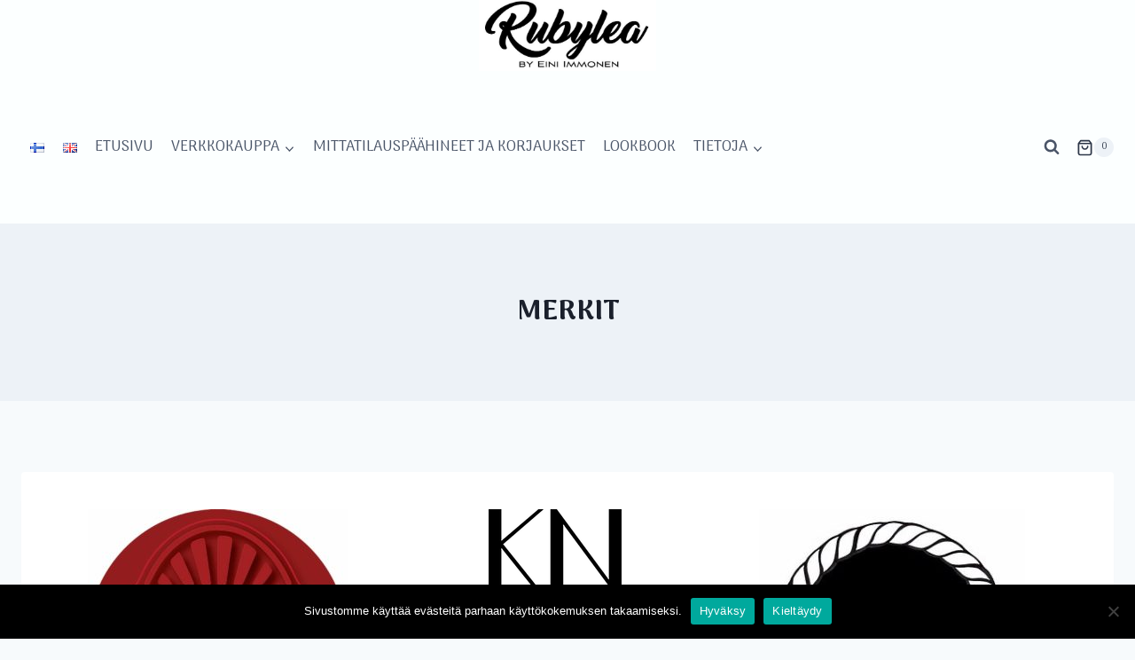

--- FILE ---
content_type: text/html; charset=UTF-8
request_url: https://rubyleashop.com/merkit/
body_size: 23378
content:
<!doctype html>
<html lang="fi" class="no-js" itemtype="https://schema.org/WebPage" itemscope>
<head>
	<meta charset="UTF-8">
	<meta name="viewport" content="width=device-width, initial-scale=1, minimum-scale=1">
	<title>Kotimaiset asustemerkit</title>
<link rel="alternate" href="https://rubyleashop.com/merkit/" hreflang="fi" />
<link rel="alternate" href="https://rubyleashop.com/en/brands/" hreflang="en" />

<!-- The SEO Framework tehnyt Sybre Waaijer -->
<meta name="robots" content="max-snippet:-1,max-image-preview:standard,max-video-preview:-1" />
<link rel="canonical" href="https://rubyleashop.com/merkit/" />
<meta name="description" content="Rubylean tuotevalikoima laajentuu muiden kotimaisten asustemerkkien tuotteisiin. Tutustu merkkien tarinoihin ja valmistajiin niiden takana." />
<meta property="og:type" content="website" />
<meta property="og:locale" content="fi_FI" />
<meta property="og:title" content="Kotimaiset asustemerkit" />
<meta property="og:description" content="Rubylean tuotevalikoima laajentuu muiden kotimaisten asustemerkkien tuotteisiin. Tutustu merkkien tarinoihin ja valmistajiin niiden takana." />
<meta property="og:url" content="https://rubyleashop.com/merkit/" />
<meta property="og:image" content="https://rubyleashop.com/wp-content/uploads/2020/09/Rubylea-logo-round-293x300.jpeg" />
<meta property="og:image" content="https://rubyleashop.com/wp-content/uploads/2020/10/KN-Collection-logo-1.png" />
<meta property="og:image" content="https://rubyleashop.com/wp-content/uploads/2020/10/Uniqeco-logo-1-300x294.jpg" />
<meta property="og:image" content="https://rubyleashop.com/wp-content/uploads/2020/11/Ilone-logo-1.jpeg" />
<meta property="og:image" content="https://rubyleashop.com/wp-content/uploads/2021/02/RuffleArmy_logo-1.jpg" />
<meta name="twitter:card" content="summary_large_image" />
<meta name="twitter:title" content="Kotimaiset asustemerkit" />
<meta name="twitter:description" content="Rubylean tuotevalikoima laajentuu muiden kotimaisten asustemerkkien tuotteisiin. Tutustu merkkien tarinoihin ja valmistajiin niiden takana." />
<meta name="twitter:image" content="https://rubyleashop.com/wp-content/uploads/2020/09/Rubylea-logo-round-293x300.jpeg" />
<script type="application/ld+json">{"@context":"https://schema.org","@graph":[{"@type":"WebSite","@id":"https://rubyleashop.com/#/schema/WebSite","url":"https://rubyleashop.com/","description":"Upeita asusteita, upeille ihmisille","inLanguage":"fi","potentialAction":{"@type":"SearchAction","target":{"@type":"EntryPoint","urlTemplate":"https://rubyleashop.com/search/{search_term_string}/"},"query-input":"required name=search_term_string"},"publisher":{"@type":"Organization","@id":"https://rubyleashop.com/#/schema/Organization","url":"https://rubyleashop.com/","logo":{"@type":"ImageObject","url":"https://rubyleashop.com/wp-content/uploads/2020/04/cropped-Rubylea-logo-white-back.jpeg","contentUrl":"https://rubyleashop.com/wp-content/uploads/2020/04/cropped-Rubylea-logo-white-back.jpeg","width":566,"height":227,"contentSize":"21724"}}},{"@type":"WebPage","@id":"https://rubyleashop.com/merkit/","url":"https://rubyleashop.com/merkit/","name":"Kotimaiset asustemerkit","description":"Rubylean tuotevalikoima laajentuu muiden kotimaisten asustemerkkien tuotteisiin. Tutustu merkkien tarinoihin ja valmistajiin niiden takana.","inLanguage":"fi","isPartOf":{"@id":"https://rubyleashop.com/#/schema/WebSite"},"breadcrumb":{"@type":"BreadcrumbList","@id":"https://rubyleashop.com/#/schema/BreadcrumbList","itemListElement":[{"@type":"ListItem","position":1,"item":"https://rubyleashop.com/"},{"@type":"ListItem","position":2,"name":"Kotimaiset asustemerkit"}]},"potentialAction":{"@type":"ReadAction","target":"https://rubyleashop.com/merkit/"}}]}</script>
<!-- / The SEO Framework tehnyt Sybre Waaijer | 48.00ms meta | 24.21ms boot -->

<link rel="alternate" type="application/rss+xml" title=" &raquo; syöte" href="https://rubyleashop.com/feed/" />
<link rel="alternate" type="application/rss+xml" title=" &raquo; kommenttien syöte" href="https://rubyleashop.com/comments/feed/" />
			<script>document.documentElement.classList.remove( 'no-js' );</script>
			<link rel="alternate" title="oEmbed (JSON)" type="application/json+oembed" href="https://rubyleashop.com/wp-json/oembed/1.0/embed?url=https%3A%2F%2Frubyleashop.com%2Fmerkit%2F&#038;lang=fi" />
<link rel="alternate" title="oEmbed (XML)" type="text/xml+oembed" href="https://rubyleashop.com/wp-json/oembed/1.0/embed?url=https%3A%2F%2Frubyleashop.com%2Fmerkit%2F&#038;format=xml&#038;lang=fi" />
<style id='wp-img-auto-sizes-contain-inline-css'>
img:is([sizes=auto i],[sizes^="auto," i]){contain-intrinsic-size:3000px 1500px}
/*# sourceURL=wp-img-auto-sizes-contain-inline-css */
</style>
<link rel='stylesheet' id='woo-conditional-shipping-blocks-style-css' href='https://rubyleashop.com/wp-content/plugins/woo-conditional-shipping-pro/frontend/css/woo-conditional-shipping.css?ver=3.6.1.pro' media='all' />
<link rel='stylesheet' id='woo-carrier-agents-blocks-style-css' href='https://rubyleashop.com/wp-content/plugins/woo-carrier-agents/assets/css/woo-carrier-agents.css?ver=2.1.1' media='all' />
<style id='wp-emoji-styles-inline-css'>

	img.wp-smiley, img.emoji {
		display: inline !important;
		border: none !important;
		box-shadow: none !important;
		height: 1em !important;
		width: 1em !important;
		margin: 0 0.07em !important;
		vertical-align: -0.1em !important;
		background: none !important;
		padding: 0 !important;
	}
/*# sourceURL=wp-emoji-styles-inline-css */
</style>
<style id='classic-theme-styles-inline-css'>
/*! This file is auto-generated */
.wp-block-button__link{color:#fff;background-color:#32373c;border-radius:9999px;box-shadow:none;text-decoration:none;padding:calc(.667em + 2px) calc(1.333em + 2px);font-size:1.125em}.wp-block-file__button{background:#32373c;color:#fff;text-decoration:none}
/*# sourceURL=/wp-includes/css/classic-themes.min.css */
</style>
<style id='global-styles-inline-css'>
:root{--wp--preset--aspect-ratio--square: 1;--wp--preset--aspect-ratio--4-3: 4/3;--wp--preset--aspect-ratio--3-4: 3/4;--wp--preset--aspect-ratio--3-2: 3/2;--wp--preset--aspect-ratio--2-3: 2/3;--wp--preset--aspect-ratio--16-9: 16/9;--wp--preset--aspect-ratio--9-16: 9/16;--wp--preset--color--black: #000000;--wp--preset--color--cyan-bluish-gray: #abb8c3;--wp--preset--color--white: #ffffff;--wp--preset--color--pale-pink: #f78da7;--wp--preset--color--vivid-red: #cf2e2e;--wp--preset--color--luminous-vivid-orange: #ff6900;--wp--preset--color--luminous-vivid-amber: #fcb900;--wp--preset--color--light-green-cyan: #7bdcb5;--wp--preset--color--vivid-green-cyan: #00d084;--wp--preset--color--pale-cyan-blue: #8ed1fc;--wp--preset--color--vivid-cyan-blue: #0693e3;--wp--preset--color--vivid-purple: #9b51e0;--wp--preset--color--theme-palette-1: var(--global-palette1);--wp--preset--color--theme-palette-2: var(--global-palette2);--wp--preset--color--theme-palette-3: var(--global-palette3);--wp--preset--color--theme-palette-4: var(--global-palette4);--wp--preset--color--theme-palette-5: var(--global-palette5);--wp--preset--color--theme-palette-6: var(--global-palette6);--wp--preset--color--theme-palette-7: var(--global-palette7);--wp--preset--color--theme-palette-8: var(--global-palette8);--wp--preset--color--theme-palette-9: var(--global-palette9);--wp--preset--gradient--vivid-cyan-blue-to-vivid-purple: linear-gradient(135deg,rgb(6,147,227) 0%,rgb(155,81,224) 100%);--wp--preset--gradient--light-green-cyan-to-vivid-green-cyan: linear-gradient(135deg,rgb(122,220,180) 0%,rgb(0,208,130) 100%);--wp--preset--gradient--luminous-vivid-amber-to-luminous-vivid-orange: linear-gradient(135deg,rgb(252,185,0) 0%,rgb(255,105,0) 100%);--wp--preset--gradient--luminous-vivid-orange-to-vivid-red: linear-gradient(135deg,rgb(255,105,0) 0%,rgb(207,46,46) 100%);--wp--preset--gradient--very-light-gray-to-cyan-bluish-gray: linear-gradient(135deg,rgb(238,238,238) 0%,rgb(169,184,195) 100%);--wp--preset--gradient--cool-to-warm-spectrum: linear-gradient(135deg,rgb(74,234,220) 0%,rgb(151,120,209) 20%,rgb(207,42,186) 40%,rgb(238,44,130) 60%,rgb(251,105,98) 80%,rgb(254,248,76) 100%);--wp--preset--gradient--blush-light-purple: linear-gradient(135deg,rgb(255,206,236) 0%,rgb(152,150,240) 100%);--wp--preset--gradient--blush-bordeaux: linear-gradient(135deg,rgb(254,205,165) 0%,rgb(254,45,45) 50%,rgb(107,0,62) 100%);--wp--preset--gradient--luminous-dusk: linear-gradient(135deg,rgb(255,203,112) 0%,rgb(199,81,192) 50%,rgb(65,88,208) 100%);--wp--preset--gradient--pale-ocean: linear-gradient(135deg,rgb(255,245,203) 0%,rgb(182,227,212) 50%,rgb(51,167,181) 100%);--wp--preset--gradient--electric-grass: linear-gradient(135deg,rgb(202,248,128) 0%,rgb(113,206,126) 100%);--wp--preset--gradient--midnight: linear-gradient(135deg,rgb(2,3,129) 0%,rgb(40,116,252) 100%);--wp--preset--font-size--small: var(--global-font-size-small);--wp--preset--font-size--medium: var(--global-font-size-medium);--wp--preset--font-size--large: var(--global-font-size-large);--wp--preset--font-size--x-large: 42px;--wp--preset--font-size--larger: var(--global-font-size-larger);--wp--preset--font-size--xxlarge: var(--global-font-size-xxlarge);--wp--preset--spacing--20: 0.44rem;--wp--preset--spacing--30: 0.67rem;--wp--preset--spacing--40: 1rem;--wp--preset--spacing--50: 1.5rem;--wp--preset--spacing--60: 2.25rem;--wp--preset--spacing--70: 3.38rem;--wp--preset--spacing--80: 5.06rem;--wp--preset--shadow--natural: 6px 6px 9px rgba(0, 0, 0, 0.2);--wp--preset--shadow--deep: 12px 12px 50px rgba(0, 0, 0, 0.4);--wp--preset--shadow--sharp: 6px 6px 0px rgba(0, 0, 0, 0.2);--wp--preset--shadow--outlined: 6px 6px 0px -3px rgb(255, 255, 255), 6px 6px rgb(0, 0, 0);--wp--preset--shadow--crisp: 6px 6px 0px rgb(0, 0, 0);}:where(.is-layout-flex){gap: 0.5em;}:where(.is-layout-grid){gap: 0.5em;}body .is-layout-flex{display: flex;}.is-layout-flex{flex-wrap: wrap;align-items: center;}.is-layout-flex > :is(*, div){margin: 0;}body .is-layout-grid{display: grid;}.is-layout-grid > :is(*, div){margin: 0;}:where(.wp-block-columns.is-layout-flex){gap: 2em;}:where(.wp-block-columns.is-layout-grid){gap: 2em;}:where(.wp-block-post-template.is-layout-flex){gap: 1.25em;}:where(.wp-block-post-template.is-layout-grid){gap: 1.25em;}.has-black-color{color: var(--wp--preset--color--black) !important;}.has-cyan-bluish-gray-color{color: var(--wp--preset--color--cyan-bluish-gray) !important;}.has-white-color{color: var(--wp--preset--color--white) !important;}.has-pale-pink-color{color: var(--wp--preset--color--pale-pink) !important;}.has-vivid-red-color{color: var(--wp--preset--color--vivid-red) !important;}.has-luminous-vivid-orange-color{color: var(--wp--preset--color--luminous-vivid-orange) !important;}.has-luminous-vivid-amber-color{color: var(--wp--preset--color--luminous-vivid-amber) !important;}.has-light-green-cyan-color{color: var(--wp--preset--color--light-green-cyan) !important;}.has-vivid-green-cyan-color{color: var(--wp--preset--color--vivid-green-cyan) !important;}.has-pale-cyan-blue-color{color: var(--wp--preset--color--pale-cyan-blue) !important;}.has-vivid-cyan-blue-color{color: var(--wp--preset--color--vivid-cyan-blue) !important;}.has-vivid-purple-color{color: var(--wp--preset--color--vivid-purple) !important;}.has-black-background-color{background-color: var(--wp--preset--color--black) !important;}.has-cyan-bluish-gray-background-color{background-color: var(--wp--preset--color--cyan-bluish-gray) !important;}.has-white-background-color{background-color: var(--wp--preset--color--white) !important;}.has-pale-pink-background-color{background-color: var(--wp--preset--color--pale-pink) !important;}.has-vivid-red-background-color{background-color: var(--wp--preset--color--vivid-red) !important;}.has-luminous-vivid-orange-background-color{background-color: var(--wp--preset--color--luminous-vivid-orange) !important;}.has-luminous-vivid-amber-background-color{background-color: var(--wp--preset--color--luminous-vivid-amber) !important;}.has-light-green-cyan-background-color{background-color: var(--wp--preset--color--light-green-cyan) !important;}.has-vivid-green-cyan-background-color{background-color: var(--wp--preset--color--vivid-green-cyan) !important;}.has-pale-cyan-blue-background-color{background-color: var(--wp--preset--color--pale-cyan-blue) !important;}.has-vivid-cyan-blue-background-color{background-color: var(--wp--preset--color--vivid-cyan-blue) !important;}.has-vivid-purple-background-color{background-color: var(--wp--preset--color--vivid-purple) !important;}.has-black-border-color{border-color: var(--wp--preset--color--black) !important;}.has-cyan-bluish-gray-border-color{border-color: var(--wp--preset--color--cyan-bluish-gray) !important;}.has-white-border-color{border-color: var(--wp--preset--color--white) !important;}.has-pale-pink-border-color{border-color: var(--wp--preset--color--pale-pink) !important;}.has-vivid-red-border-color{border-color: var(--wp--preset--color--vivid-red) !important;}.has-luminous-vivid-orange-border-color{border-color: var(--wp--preset--color--luminous-vivid-orange) !important;}.has-luminous-vivid-amber-border-color{border-color: var(--wp--preset--color--luminous-vivid-amber) !important;}.has-light-green-cyan-border-color{border-color: var(--wp--preset--color--light-green-cyan) !important;}.has-vivid-green-cyan-border-color{border-color: var(--wp--preset--color--vivid-green-cyan) !important;}.has-pale-cyan-blue-border-color{border-color: var(--wp--preset--color--pale-cyan-blue) !important;}.has-vivid-cyan-blue-border-color{border-color: var(--wp--preset--color--vivid-cyan-blue) !important;}.has-vivid-purple-border-color{border-color: var(--wp--preset--color--vivid-purple) !important;}.has-vivid-cyan-blue-to-vivid-purple-gradient-background{background: var(--wp--preset--gradient--vivid-cyan-blue-to-vivid-purple) !important;}.has-light-green-cyan-to-vivid-green-cyan-gradient-background{background: var(--wp--preset--gradient--light-green-cyan-to-vivid-green-cyan) !important;}.has-luminous-vivid-amber-to-luminous-vivid-orange-gradient-background{background: var(--wp--preset--gradient--luminous-vivid-amber-to-luminous-vivid-orange) !important;}.has-luminous-vivid-orange-to-vivid-red-gradient-background{background: var(--wp--preset--gradient--luminous-vivid-orange-to-vivid-red) !important;}.has-very-light-gray-to-cyan-bluish-gray-gradient-background{background: var(--wp--preset--gradient--very-light-gray-to-cyan-bluish-gray) !important;}.has-cool-to-warm-spectrum-gradient-background{background: var(--wp--preset--gradient--cool-to-warm-spectrum) !important;}.has-blush-light-purple-gradient-background{background: var(--wp--preset--gradient--blush-light-purple) !important;}.has-blush-bordeaux-gradient-background{background: var(--wp--preset--gradient--blush-bordeaux) !important;}.has-luminous-dusk-gradient-background{background: var(--wp--preset--gradient--luminous-dusk) !important;}.has-pale-ocean-gradient-background{background: var(--wp--preset--gradient--pale-ocean) !important;}.has-electric-grass-gradient-background{background: var(--wp--preset--gradient--electric-grass) !important;}.has-midnight-gradient-background{background: var(--wp--preset--gradient--midnight) !important;}.has-small-font-size{font-size: var(--wp--preset--font-size--small) !important;}.has-medium-font-size{font-size: var(--wp--preset--font-size--medium) !important;}.has-large-font-size{font-size: var(--wp--preset--font-size--large) !important;}.has-x-large-font-size{font-size: var(--wp--preset--font-size--x-large) !important;}
:where(.wp-block-post-template.is-layout-flex){gap: 1.25em;}:where(.wp-block-post-template.is-layout-grid){gap: 1.25em;}
:where(.wp-block-term-template.is-layout-flex){gap: 1.25em;}:where(.wp-block-term-template.is-layout-grid){gap: 1.25em;}
:where(.wp-block-columns.is-layout-flex){gap: 2em;}:where(.wp-block-columns.is-layout-grid){gap: 2em;}
:root :where(.wp-block-pullquote){font-size: 1.5em;line-height: 1.6;}
/*# sourceURL=global-styles-inline-css */
</style>
<link rel='stylesheet' id='cookie-notice-front-css' href='https://rubyleashop.com/wp-content/plugins/cookie-notice/css/front.min.css?ver=2.5.11' media='all' />
<link rel='stylesheet' id='wc-paytrail-css-css' href='https://rubyleashop.com/wp-content/plugins/wc-paytrail/assets/css/wc-paytrail.css?ver=2.7.0' media='all' />
<style id='woocommerce-inline-inline-css'>
.woocommerce form .form-row .required { visibility: visible; }
/*# sourceURL=woocommerce-inline-inline-css */
</style>
<link rel='stylesheet' id='wpsc-style-css' href='https://rubyleashop.com/wp-content/plugins/wordpress-simple-paypal-shopping-cart/assets/wpsc-front-end-styles.css?ver=5.2.5' media='all' />
<link rel='stylesheet' id='woo_conditional_shipping_css-css' href='https://rubyleashop.com/wp-content/plugins/woo-conditional-shipping-pro/includes/frontend/../../frontend/css/woo-conditional-shipping.css?ver=3.6.1.pro' media='all' />
<link rel='stylesheet' id='kadence-global-css' href='https://rubyleashop.com/wp-content/themes/kadence/assets/css/global.min.css?ver=1.3.5' media='all' />
<style id='kadence-global-inline-css'>
/* Kadence Base CSS */
:root{--global-palette1:#2B6CB0;--global-palette2:#215387;--global-palette3:#1A202C;--global-palette4:#2D3748;--global-palette5:#4A5568;--global-palette6:#718096;--global-palette7:#EDF2F7;--global-palette8:#F7FAFC;--global-palette9:#ffffff;--global-palette9rgb:255, 255, 255;--global-palette-highlight:#2bb0a2;--global-palette-highlight-alt:#217c87;--global-palette-highlight-alt2:var(--global-palette9);--global-palette-btn-bg:#2bb0a2;--global-palette-btn-bg-hover:#217c87;--global-palette-btn:var(--global-palette9);--global-palette-btn-hover:var(--global-palette9);--global-body-font-family:Arima, cursive;--global-heading-font-family:inherit;--global-primary-nav-font-family:inherit;--global-fallback-font:sans-serif;--global-display-fallback-font:sans-serif;--global-content-width:1290px;--global-content-wide-width:calc(1290px + 230px);--global-content-narrow-width:842px;--global-content-edge-padding:1.5rem;--global-content-boxed-padding:2rem;--global-calc-content-width:calc(1290px - var(--global-content-edge-padding) - var(--global-content-edge-padding) );--wp--style--global--content-size:var(--global-calc-content-width);}.wp-site-blocks{--global-vw:calc( 100vw - ( 0.5 * var(--scrollbar-offset)));}:root body.kadence-elementor-colors{--e-global-color-kadence1:var(--global-palette1);--e-global-color-kadence2:var(--global-palette2);--e-global-color-kadence3:var(--global-palette3);--e-global-color-kadence4:var(--global-palette4);--e-global-color-kadence5:var(--global-palette5);--e-global-color-kadence6:var(--global-palette6);--e-global-color-kadence7:var(--global-palette7);--e-global-color-kadence8:var(--global-palette8);--e-global-color-kadence9:var(--global-palette9);}body{background:var(--global-palette8);}body, input, select, optgroup, textarea{font-style:normal;font-weight:normal;font-size:17px;line-height:1.6;font-family:var(--global-body-font-family);color:var(--global-palette4);}.content-bg, body.content-style-unboxed .site{background:var(--global-palette9);}h1,h2,h3,h4,h5,h6{font-family:var(--global-heading-font-family);}h1{font-weight:700;font-size:32px;line-height:1.5;color:var(--global-palette3);}h2{font-weight:700;font-size:28px;line-height:1.5;color:var(--global-palette3);}h3{font-weight:700;font-size:24px;line-height:1.5;color:var(--global-palette3);}h4{font-weight:700;font-size:22px;line-height:1.5;color:var(--global-palette4);}h5{font-weight:700;font-size:20px;line-height:1.5;color:var(--global-palette4);}h6{font-weight:700;font-size:18px;line-height:1.5;color:var(--global-palette5);}.entry-hero .kadence-breadcrumbs{max-width:1290px;}.site-container, .site-header-row-layout-contained, .site-footer-row-layout-contained, .entry-hero-layout-contained, .comments-area, .alignfull > .wp-block-cover__inner-container, .alignwide > .wp-block-cover__inner-container{max-width:var(--global-content-width);}.content-width-narrow .content-container.site-container, .content-width-narrow .hero-container.site-container{max-width:var(--global-content-narrow-width);}@media all and (min-width: 1520px){.wp-site-blocks .content-container  .alignwide{margin-left:-115px;margin-right:-115px;width:unset;max-width:unset;}}@media all and (min-width: 1102px){.content-width-narrow .wp-site-blocks .content-container .alignwide{margin-left:-130px;margin-right:-130px;width:unset;max-width:unset;}}.content-style-boxed .wp-site-blocks .entry-content .alignwide{margin-left:calc( -1 * var( --global-content-boxed-padding ) );margin-right:calc( -1 * var( --global-content-boxed-padding ) );}.content-area{margin-top:5rem;margin-bottom:5rem;}@media all and (max-width: 1024px){.content-area{margin-top:3rem;margin-bottom:3rem;}}@media all and (max-width: 767px){.content-area{margin-top:2rem;margin-bottom:2rem;}}@media all and (max-width: 1024px){:root{--global-content-boxed-padding:2rem;}}@media all and (max-width: 767px){:root{--global-content-boxed-padding:1.5rem;}}.entry-content-wrap{padding:2rem;}@media all and (max-width: 1024px){.entry-content-wrap{padding:2rem;}}@media all and (max-width: 767px){.entry-content-wrap{padding:1.5rem;}}.entry.single-entry{box-shadow:0px 15px 15px -10px rgba(0,0,0,0.05);}.entry.loop-entry{box-shadow:0px 15px 15px -10px rgba(0,0,0,0.05);}.loop-entry .entry-content-wrap{padding:2rem;}@media all and (max-width: 1024px){.loop-entry .entry-content-wrap{padding:2rem;}}@media all and (max-width: 767px){.loop-entry .entry-content-wrap{padding:1.5rem;}}button, .button, .wp-block-button__link, input[type="button"], input[type="reset"], input[type="submit"], .fl-button, .elementor-button-wrapper .elementor-button, .wc-block-components-checkout-place-order-button, .wc-block-cart__submit{box-shadow:0px 0px 0px -7px rgba(0,0,0,0);}button:hover, button:focus, button:active, .button:hover, .button:focus, .button:active, .wp-block-button__link:hover, .wp-block-button__link:focus, .wp-block-button__link:active, input[type="button"]:hover, input[type="button"]:focus, input[type="button"]:active, input[type="reset"]:hover, input[type="reset"]:focus, input[type="reset"]:active, input[type="submit"]:hover, input[type="submit"]:focus, input[type="submit"]:active, .elementor-button-wrapper .elementor-button:hover, .elementor-button-wrapper .elementor-button:focus, .elementor-button-wrapper .elementor-button:active, .wc-block-cart__submit:hover{box-shadow:0px 15px 25px -7px rgba(0,0,0,0.1);}.kb-button.kb-btn-global-outline.kb-btn-global-inherit{padding-top:calc(px - 2px);padding-right:calc(px - 2px);padding-bottom:calc(px - 2px);padding-left:calc(px - 2px);}@media all and (min-width: 1025px){.transparent-header .entry-hero .entry-hero-container-inner{padding-top:calc(80px + 172px);}}@media all and (max-width: 1024px){.mobile-transparent-header .entry-hero .entry-hero-container-inner{padding-top:calc(0px + 80px);}}@media all and (max-width: 767px){.mobile-transparent-header .entry-hero .entry-hero-container-inner{padding-top:calc(0px + 80px);}}.entry-hero.page-hero-section .entry-header{min-height:200px;}
/* Kadence Header CSS */
@media all and (max-width: 1024px){.mobile-transparent-header #masthead{position:absolute;left:0px;right:0px;z-index:100;}.kadence-scrollbar-fixer.mobile-transparent-header #masthead{right:var(--scrollbar-offset,0);}.mobile-transparent-header #masthead, .mobile-transparent-header .site-top-header-wrap .site-header-row-container-inner, .mobile-transparent-header .site-main-header-wrap .site-header-row-container-inner, .mobile-transparent-header .site-bottom-header-wrap .site-header-row-container-inner{background:transparent;}.site-header-row-tablet-layout-fullwidth, .site-header-row-tablet-layout-standard{padding:0px;}}@media all and (min-width: 1025px){.transparent-header #masthead{position:absolute;left:0px;right:0px;z-index:100;}.transparent-header.kadence-scrollbar-fixer #masthead{right:var(--scrollbar-offset,0);}.transparent-header #masthead, .transparent-header .site-top-header-wrap .site-header-row-container-inner, .transparent-header .site-main-header-wrap .site-header-row-container-inner, .transparent-header .site-bottom-header-wrap .site-header-row-container-inner{background:transparent;}}.site-branding a.brand img{max-width:200px;}.site-branding a.brand img.svg-logo-image{width:200px;}.site-branding{padding:0px 0px 0px 0px;}.site-branding .site-title{font-weight:700;font-size:26px;line-height:1.2;color:var(--global-palette3);}#masthead, #masthead .kadence-sticky-header.item-is-fixed:not(.item-at-start):not(.site-header-row-container):not(.site-main-header-wrap), #masthead .kadence-sticky-header.item-is-fixed:not(.item-at-start) > .site-header-row-container-inner{background:#fcffff;}.site-main-header-inner-wrap{min-height:80px;}.site-top-header-inner-wrap{min-height:0px;}.site-bottom-header-inner-wrap{min-height:172px;}.header-navigation[class*="header-navigation-style-underline"] .header-menu-container.primary-menu-container>ul>li>a:after{width:calc( 100% - 1.2em);}.main-navigation .primary-menu-container > ul > li.menu-item > a{padding-left:calc(1.2em / 2);padding-right:calc(1.2em / 2);padding-top:0.6em;padding-bottom:0.6em;color:var(--global-palette5);}.main-navigation .primary-menu-container > ul > li.menu-item .dropdown-nav-special-toggle{right:calc(1.2em / 2);}.main-navigation .primary-menu-container > ul > li.menu-item > a:hover{color:var(--global-palette-highlight);}.main-navigation .primary-menu-container > ul > li.menu-item.current-menu-item > a{color:var(--global-palette3);}.header-navigation .header-menu-container ul ul.sub-menu, .header-navigation .header-menu-container ul ul.submenu{background:var(--global-palette3);box-shadow:0px 2px 13px 0px rgba(0,0,0,0.1);}.header-navigation .header-menu-container ul ul li.menu-item, .header-menu-container ul.menu > li.kadence-menu-mega-enabled > ul > li.menu-item > a{border-bottom:1px solid rgba(255,255,255,0.1);}.header-navigation .header-menu-container ul ul li.menu-item > a{width:200px;padding-top:1em;padding-bottom:1em;color:var(--global-palette8);font-size:12px;}.header-navigation .header-menu-container ul ul li.menu-item > a:hover{color:var(--global-palette9);background:var(--global-palette4);}.header-navigation .header-menu-container ul ul li.menu-item.current-menu-item > a{color:var(--global-palette9);background:var(--global-palette4);}.mobile-toggle-open-container .menu-toggle-open, .mobile-toggle-open-container .menu-toggle-open:focus{color:var(--global-palette3);padding:0.4em 0.6em 0.4em 0.6em;font-size:14px;}.mobile-toggle-open-container .menu-toggle-open.menu-toggle-style-bordered{border:1px solid currentColor;}.mobile-toggle-open-container .menu-toggle-open .menu-toggle-icon{font-size:18px;}.mobile-toggle-open-container .menu-toggle-open:hover, .mobile-toggle-open-container .menu-toggle-open:focus-visible{color:var(--global-palette-highlight);}.mobile-navigation ul li{font-size:14px;}.mobile-navigation ul li a{padding-top:1em;padding-bottom:1em;}.mobile-navigation ul li > a, .mobile-navigation ul li.menu-item-has-children > .drawer-nav-drop-wrap{color:var(--global-palette8);}.mobile-navigation ul li.current-menu-item > a, .mobile-navigation ul li.current-menu-item.menu-item-has-children > .drawer-nav-drop-wrap{color:var(--global-palette-highlight);}.mobile-navigation ul li.menu-item-has-children .drawer-nav-drop-wrap, .mobile-navigation ul li:not(.menu-item-has-children) a{border-bottom:1px solid rgba(255,255,255,0.1);}.mobile-navigation:not(.drawer-navigation-parent-toggle-true) ul li.menu-item-has-children .drawer-nav-drop-wrap button{border-left:1px solid rgba(255,255,255,0.1);}#mobile-drawer .drawer-header .drawer-toggle{padding:0.6em 0.15em 0.6em 0.15em;font-size:24px;}.header-mobile-cart-wrap .header-cart-inner-wrap .header-cart-button{color:var(--global-palette3);}.header-mobile-cart-wrap .header-cart-button .kadence-svg-iconset{font-size:1.05em;}.search-toggle-open-container .search-toggle-open{color:var(--global-palette5);}.search-toggle-open-container .search-toggle-open.search-toggle-style-bordered{border:1px solid currentColor;}.search-toggle-open-container .search-toggle-open .search-toggle-icon{font-size:1em;}.search-toggle-open-container .search-toggle-open:hover, .search-toggle-open-container .search-toggle-open:focus{color:var(--global-palette-highlight);}#search-drawer .drawer-inner{background:rgba(9, 12, 16, 0.97);}
/* Kadence Footer CSS */
.site-top-footer-inner-wrap{padding-top:30px;padding-bottom:30px;grid-column-gap:30px;grid-row-gap:30px;}.site-top-footer-inner-wrap .widget{margin-bottom:30px;}.site-top-footer-inner-wrap .site-footer-section:not(:last-child):after{right:calc(-30px / 2);}.site-bottom-footer-inner-wrap{padding-top:30px;padding-bottom:30px;grid-column-gap:30px;}.site-bottom-footer-inner-wrap .widget{margin-bottom:30px;}.site-bottom-footer-inner-wrap .site-footer-section:not(:last-child):after{right:calc(-30px / 2);}.footer-social-wrap .footer-social-inner-wrap{font-size:1em;gap:0.3em;}.site-footer .site-footer-wrap .site-footer-section .footer-social-wrap .footer-social-inner-wrap .social-button{border:2px none transparent;border-radius:3px;}
/* Kadence Woo CSS */
.entry-hero.product-hero-section .entry-header{min-height:200px;}.product-title .single-category{font-weight:700;font-size:32px;line-height:1.5;color:var(--global-palette3);}.wp-site-blocks .product-hero-section .extra-title{font-weight:700;font-size:32px;line-height:1.5;}.woocommerce ul.products.woo-archive-btn-button .product-action-wrap .button:not(.kb-button), .woocommerce ul.products li.woo-archive-btn-button .button:not(.kb-button), .wc-block-grid__product.woo-archive-btn-button .product-details .wc-block-grid__product-add-to-cart .wp-block-button__link{border:2px none transparent;box-shadow:0px 0px 0px 0px rgba(0,0,0,0.0);}.woocommerce ul.products.woo-archive-btn-button .product-action-wrap .button:not(.kb-button):hover, .woocommerce ul.products li.woo-archive-btn-button .button:not(.kb-button):hover, .wc-block-grid__product.woo-archive-btn-button .product-details .wc-block-grid__product-add-to-cart .wp-block-button__link:hover{box-shadow:0px 0px 0px 0px rgba(0,0,0,0);}
/*# sourceURL=kadence-global-inline-css */
</style>
<link rel='stylesheet' id='kadence-header-css' href='https://rubyleashop.com/wp-content/themes/kadence/assets/css/header.min.css?ver=1.3.5' media='all' />
<link rel='stylesheet' id='kadence-content-css' href='https://rubyleashop.com/wp-content/themes/kadence/assets/css/content.min.css?ver=1.3.5' media='all' />
<link rel='stylesheet' id='kadence-woocommerce-css' href='https://rubyleashop.com/wp-content/themes/kadence/assets/css/woocommerce.min.css?ver=1.3.5' media='all' />
<link rel='stylesheet' id='kadence-footer-css' href='https://rubyleashop.com/wp-content/themes/kadence/assets/css/footer.min.css?ver=1.3.5' media='all' />
<link rel='stylesheet' id='elementor-icons-css' href='https://rubyleashop.com/wp-content/plugins/elementor/assets/lib/eicons/css/elementor-icons.min.css?ver=5.45.0' media='all' />
<link rel='stylesheet' id='elementor-frontend-css' href='https://rubyleashop.com/wp-content/plugins/elementor/assets/css/frontend.min.css?ver=3.34.1' media='all' />
<link rel='stylesheet' id='elementor-post-25458-css' href='https://rubyleashop.com/wp-content/uploads/elementor/css/post-25458.css?ver=1768528009' media='all' />
<link rel='stylesheet' id='font-awesome-5-all-css' href='https://rubyleashop.com/wp-content/plugins/elementor/assets/lib/font-awesome/css/all.min.css?ver=3.34.1' media='all' />
<link rel='stylesheet' id='font-awesome-4-shim-css' href='https://rubyleashop.com/wp-content/plugins/elementor/assets/lib/font-awesome/css/v4-shims.min.css?ver=3.34.1' media='all' />
<link rel='stylesheet' id='widget-image-css' href='https://rubyleashop.com/wp-content/plugins/elementor/assets/css/widget-image.min.css?ver=3.34.1' media='all' />
<link rel='stylesheet' id='elementor-post-31884-css' href='https://rubyleashop.com/wp-content/uploads/elementor/css/post-31884.css?ver=1768562908' media='all' />
<link rel='stylesheet' id='kadence-polylang-css' href='https://rubyleashop.com/wp-content/themes/kadence/assets/css/polylang.min.css?ver=1.3.5' media='all' />
<link rel='stylesheet' id='elementor-gf-local-roboto-css' href='https://rubyleashop.com/wp-content/uploads/elementor/google-fonts/css/roboto.css?ver=1742263733' media='all' />
<link rel='stylesheet' id='elementor-gf-local-robotoslab-css' href='https://rubyleashop.com/wp-content/uploads/elementor/google-fonts/css/robotoslab.css?ver=1742263736' media='all' />
<script id="cookie-notice-front-js-before">
var cnArgs = {"ajaxUrl":"https:\/\/rubyleashop.com\/wp-admin\/admin-ajax.php","nonce":"67981c72df","hideEffect":"fade","position":"bottom","onScroll":false,"onScrollOffset":100,"onClick":false,"cookieName":"cookie_notice_accepted","cookieTime":31536000,"cookieTimeRejected":2592000,"globalCookie":false,"redirection":true,"cache":true,"revokeCookies":false,"revokeCookiesOpt":"automatic"};

//# sourceURL=cookie-notice-front-js-before
</script>
<script src="https://rubyleashop.com/wp-content/plugins/cookie-notice/js/front.min.js?ver=2.5.11" id="cookie-notice-front-js"></script>
<script src="https://rubyleashop.com/wp-includes/js/jquery/jquery.min.js?ver=3.7.1" id="jquery-core-js"></script>
<script src="https://rubyleashop.com/wp-includes/js/jquery/jquery-migrate.min.js?ver=3.4.1" id="jquery-migrate-js"></script>
<script src="https://rubyleashop.com/wp-content/plugins/wc-paytrail/assets/js/wc-paytrail.js?ver=2.7.0" id="wc-paytrail-js-js"></script>
<script src="https://rubyleashop.com/wp-content/plugins/woocommerce/assets/js/jquery-blockui/jquery.blockUI.min.js?ver=2.7.0-wc.10.4.3" id="wc-jquery-blockui-js" defer data-wp-strategy="defer"></script>
<script id="wc-add-to-cart-js-extra">
var wc_add_to_cart_params = {"ajax_url":"/wp-admin/admin-ajax.php","wc_ajax_url":"/?wc-ajax=%%endpoint%%","i18n_view_cart":"N\u00e4yt\u00e4 ostoskori","cart_url":"https://rubyleashop.com/ostoskori/","is_cart":"","cart_redirect_after_add":"no"};
//# sourceURL=wc-add-to-cart-js-extra
</script>
<script src="https://rubyleashop.com/wp-content/plugins/woocommerce/assets/js/frontend/add-to-cart.min.js?ver=10.4.3" id="wc-add-to-cart-js" defer data-wp-strategy="defer"></script>
<script src="https://rubyleashop.com/wp-content/plugins/woocommerce/assets/js/js-cookie/js.cookie.min.js?ver=2.1.4-wc.10.4.3" id="wc-js-cookie-js" defer data-wp-strategy="defer"></script>
<script id="woocommerce-js-extra">
var woocommerce_params = {"ajax_url":"/wp-admin/admin-ajax.php","wc_ajax_url":"/?wc-ajax=%%endpoint%%","i18n_password_show":"N\u00e4yt\u00e4 salasana","i18n_password_hide":"Piilota salasana"};
//# sourceURL=woocommerce-js-extra
</script>
<script src="https://rubyleashop.com/wp-content/plugins/woocommerce/assets/js/frontend/woocommerce.min.js?ver=10.4.3" id="woocommerce-js" defer data-wp-strategy="defer"></script>
<script id="woo-conditional-shipping-js-js-extra">
var conditional_shipping_settings = {"trigger_fields":[]};
//# sourceURL=woo-conditional-shipping-js-js-extra
</script>
<script src="https://rubyleashop.com/wp-content/plugins/woo-conditional-shipping-pro/includes/frontend/../../frontend/js/woo-conditional-shipping.js?ver=3.6.1.pro" id="woo-conditional-shipping-js-js"></script>
<script src="https://rubyleashop.com/wp-content/plugins/elementor/assets/lib/font-awesome/js/v4-shims.min.js?ver=3.34.1" id="font-awesome-4-shim-js"></script>
<link rel="https://api.w.org/" href="https://rubyleashop.com/wp-json/" /><link rel="alternate" title="JSON" type="application/json" href="https://rubyleashop.com/wp-json/wp/v2/pages/31884" /><link rel="EditURI" type="application/rsd+xml" title="RSD" href="https://rubyleashop.com/xmlrpc.php?rsd" />
	<style>
			.wsppc_div_block {
			display: inline-block;
			width: 100%;
			margin-top: 10px;
		}
		.wsppc_div_block.wsppc_product_summary_text {
			display: inline-block;
			width: 100%;
		}
		.woocommerce_product_thumbnails {
			display: inline-block;
		}
		
	</style>
    
<!-- WP Simple Shopping Cart plugin v5.2.5 - https://wordpress.org/plugins/wordpress-simple-paypal-shopping-cart/ -->
	<script type="text/javascript">
	function ReadForm (obj1, tst) {
	    // Read the user form
	    var i,j,pos;
	    val_total="";val_combo="";

	    for (i=0; i<obj1.length; i++)
	    {
	        // run entire form
	        obj = obj1.elements[i];           // a form element

	        if (obj.type == "select-one")
	        {   // just selects
	            if (obj.name == "quantity" ||
	                obj.name == "amount") continue;
		        pos = obj.selectedIndex;        // which option selected
		        
		        const selected_option = obj.options[pos];
		        
		        val = selected_option?.value;   // selected value
		        if (selected_option?.getAttribute("data-display-text")){
                    val = selected_option?.getAttribute("data-display-text");
                }
		        
		        val_combo = val_combo + " (" + val + ")";
	        }
	    }
		// Now summarize everything we have processed above
		val_total = obj1.product_tmp.value + val_combo;
		obj1.wspsc_product.value = val_total;
	}
	</script>
    	<noscript><style>.woocommerce-product-gallery{ opacity: 1 !important; }</style></noscript>
	<meta name="generator" content="Elementor 3.34.1; features: additional_custom_breakpoints; settings: css_print_method-external, google_font-enabled, font_display-auto">
			<style>
				.e-con.e-parent:nth-of-type(n+4):not(.e-lazyloaded):not(.e-no-lazyload),
				.e-con.e-parent:nth-of-type(n+4):not(.e-lazyloaded):not(.e-no-lazyload) * {
					background-image: none !important;
				}
				@media screen and (max-height: 1024px) {
					.e-con.e-parent:nth-of-type(n+3):not(.e-lazyloaded):not(.e-no-lazyload),
					.e-con.e-parent:nth-of-type(n+3):not(.e-lazyloaded):not(.e-no-lazyload) * {
						background-image: none !important;
					}
				}
				@media screen and (max-height: 640px) {
					.e-con.e-parent:nth-of-type(n+2):not(.e-lazyloaded):not(.e-no-lazyload),
					.e-con.e-parent:nth-of-type(n+2):not(.e-lazyloaded):not(.e-no-lazyload) * {
						background-image: none !important;
					}
				}
			</style>
			<link rel='stylesheet' id='kadence-fonts-gfonts-css' href='https://fonts.googleapis.com/css?family=Arima:regular,700&#038;display=swap' media='all' />
<link rel="icon" href="https://rubyleashop.com/wp-content/uploads/2020/09/cropped-Rubylea-logo-round-32x32.jpeg" sizes="32x32" />
<link rel="icon" href="https://rubyleashop.com/wp-content/uploads/2020/09/cropped-Rubylea-logo-round-192x192.jpeg" sizes="192x192" />
<link rel="apple-touch-icon" href="https://rubyleashop.com/wp-content/uploads/2020/09/cropped-Rubylea-logo-round-180x180.jpeg" />
<meta name="msapplication-TileImage" content="https://rubyleashop.com/wp-content/uploads/2020/09/cropped-Rubylea-logo-round-270x270.jpeg" />
</head>

<body class="wp-singular page-template-default page page-id-31884 wp-custom-logo wp-embed-responsive wp-theme-kadence theme-kadence cookies-not-set woocommerce-no-js footer-on-bottom hide-focus-outline link-style-standard content-title-style-above content-width-normal content-style-boxed content-vertical-padding-show non-transparent-header mobile-non-transparent-header kadence-elementor-colors elementor-default elementor-kit-25458 elementor-page elementor-page-31884">
<div id="wrapper" class="site wp-site-blocks">
			<a class="skip-link screen-reader-text scroll-ignore" href="#main">Siirry sisältöön</a>
		<header id="masthead" class="site-header" role="banner" itemtype="https://schema.org/WPHeader" itemscope>
	<div id="main-header" class="site-header-wrap">
		<div class="site-header-inner-wrap">
			<div class="site-header-upper-wrap">
				<div class="site-header-upper-inner-wrap">
					<div class="site-main-header-wrap site-header-row-container site-header-focus-item site-header-row-layout-standard" data-section="kadence_customizer_header_main">
	<div class="site-header-row-container-inner">
				<div class="site-container">
			<div class="site-main-header-inner-wrap site-header-row site-header-row-only-center-column site-header-row-center-column">
													<div class="site-header-main-section-center site-header-section site-header-section-center">
						<div class="site-header-item site-header-focus-item" data-section="title_tagline">
	<div class="site-branding branding-layout-standard"><a class="brand has-logo-image" href="https://rubyleashop.com/" rel="home"><img fetchpriority="high" width="566" height="227" src="https://rubyleashop.com/wp-content/uploads/2020/04/cropped-Rubylea-logo-white-back.jpeg" class="custom-logo" alt="" decoding="async" srcset="https://rubyleashop.com/wp-content/uploads/2020/04/cropped-Rubylea-logo-white-back.jpeg 566w, https://rubyleashop.com/wp-content/uploads/2020/04/cropped-Rubylea-logo-white-back-300x120.jpeg 300w" sizes="(max-width: 566px) 100vw, 566px" /><div class="site-title-wrap"><p class="site-title"></p></div></a></div></div><!-- data-section="title_tagline" -->
					</div>
											</div>
		</div>
	</div>
</div>
				</div>
			</div>
			<div class="site-bottom-header-wrap site-header-row-container site-header-focus-item site-header-row-layout-standard" data-section="kadence_customizer_header_bottom">
	<div class="site-header-row-container-inner">
				<div class="site-container">
			<div class="site-bottom-header-inner-wrap site-header-row site-header-row-has-sides site-header-row-no-center">
									<div class="site-header-bottom-section-left site-header-section site-header-section-left">
						<div class="site-header-item site-header-focus-item site-header-item-main-navigation header-navigation-layout-stretch-false header-navigation-layout-fill-stretch-false" data-section="kadence_customizer_primary_navigation">
		<nav id="site-navigation" class="main-navigation header-navigation hover-to-open nav--toggle-sub header-navigation-style-standard header-navigation-dropdown-animation-none" role="navigation" aria-label="Ensisijainen">
			<div class="primary-menu-container header-menu-container">
	<ul id="primary-menu" class="menu"><li id="menu-item-25578-fi" class="lang-item lang-item-160 lang-item-fi current-lang lang-item-first menu-item menu-item-type-custom menu-item-object-custom menu-item-25578-fi"><a href="https://rubyleashop.com/merkit/" hreflang="fi" lang="fi"><img src="[data-uri]" alt="Suomi" width="16" height="11" style="width: 16px; height: 11px;" /></a></li>
<li id="menu-item-25578-en" class="lang-item lang-item-163 lang-item-en menu-item menu-item-type-custom menu-item-object-custom menu-item-25578-en"><a href="https://rubyleashop.com/en/brands/" hreflang="en-GB" lang="en-GB"><img src="[data-uri]" alt="English" width="16" height="11" style="width: 16px; height: 11px;" /></a></li>
<li id="menu-item-26402" class="menu-item menu-item-type-post_type menu-item-object-page menu-item-home menu-item-26402"><a href="https://rubyleashop.com/">ETUSIVU</a></li>
<li id="menu-item-26230" class="menu-item menu-item-type-taxonomy menu-item-object-product_cat menu-item-has-children menu-item-26230"><a href="https://rubyleashop.com/tuote-osasto/verkkokauppa/"><span class="nav-drop-title-wrap">VERKKOKAUPPA<span class="dropdown-nav-toggle"><span class="kadence-svg-iconset svg-baseline"><svg aria-hidden="true" class="kadence-svg-icon kadence-arrow-down-svg" fill="currentColor" version="1.1" xmlns="http://www.w3.org/2000/svg" width="24" height="24" viewBox="0 0 24 24"><title>Laajenna</title><path d="M5.293 9.707l6 6c0.391 0.391 1.024 0.391 1.414 0l6-6c0.391-0.391 0.391-1.024 0-1.414s-1.024-0.391-1.414 0l-5.293 5.293-5.293-5.293c-0.391-0.391-1.024-0.391-1.414 0s-0.391 1.024 0 1.414z"></path>
				</svg></span></span></span></a>
<ul class="sub-menu">
	<li id="menu-item-26235" class="menu-item menu-item-type-taxonomy menu-item-object-product_cat menu-item-has-children menu-item-26235"><a href="https://rubyleashop.com/tuote-osasto/verkkokauppa/paahineet-fi/"><span class="nav-drop-title-wrap">PÄÄHINEET<span class="dropdown-nav-toggle"><span class="kadence-svg-iconset svg-baseline"><svg aria-hidden="true" class="kadence-svg-icon kadence-arrow-down-svg" fill="currentColor" version="1.1" xmlns="http://www.w3.org/2000/svg" width="24" height="24" viewBox="0 0 24 24"><title>Laajenna</title><path d="M5.293 9.707l6 6c0.391 0.391 1.024 0.391 1.414 0l6-6c0.391-0.391 0.391-1.024 0-1.414s-1.024-0.391-1.414 0l-5.293 5.293-5.293-5.293c-0.391-0.391-1.024-0.391-1.414 0s-0.391 1.024 0 1.414z"></path>
				</svg></span></span></span></a>
	<ul class="sub-menu">
		<li id="menu-item-26236" class="menu-item menu-item-type-taxonomy menu-item-object-product_cat menu-item-26236"><a href="https://rubyleashop.com/tuote-osasto/verkkokauppa/pannat-fi/">PANNAT</a></li>
		<li id="menu-item-26233" class="menu-item menu-item-type-taxonomy menu-item-object-product_cat menu-item-26233"><a href="https://rubyleashop.com/tuote-osasto/verkkokauppa/turbaanit-fi/">TURBAANIT</a></li>
		<li id="menu-item-31987" class="menu-item menu-item-type-taxonomy menu-item-object-product_cat menu-item-31987"><a href="https://rubyleashop.com/tuote-osasto/pipot/">PIPOT</a></li>
		<li id="menu-item-31988" class="menu-item menu-item-type-taxonomy menu-item-object-product_cat menu-item-31988"><a href="https://rubyleashop.com/tuote-osasto/baskerit/">BASKERIT</a></li>
		<li id="menu-item-32456" class="menu-item menu-item-type-taxonomy menu-item-object-product_cat menu-item-32456"><a href="https://rubyleashop.com/tuote-osasto/lakit/">LAKIT</a></li>
		<li id="menu-item-45550" class="menu-item menu-item-type-taxonomy menu-item-object-product_cat menu-item-45550"><a href="https://rubyleashop.com/tuote-osasto/kevat-kesa/">KANGASHATUT, KEVÄT / KESÄ</a></li>
		<li id="menu-item-43873" class="menu-item menu-item-type-taxonomy menu-item-object-product_cat menu-item-43873"><a href="https://rubyleashop.com/tuote-osasto/kangashatut-syksy-talvi/">KANGASHATUT, SYKSY/ TALVI</a></li>
		<li id="menu-item-31989" class="menu-item menu-item-type-taxonomy menu-item-object-product_cat menu-item-31989"><a href="https://rubyleashop.com/tuote-osasto/huopahatut/">HUOPAHATUT</a></li>
		<li id="menu-item-31990" class="menu-item menu-item-type-taxonomy menu-item-object-product_cat menu-item-31990"><a href="https://rubyleashop.com/tuote-osasto/kesapaahineet/">OLKIHATUT</a></li>
		<li id="menu-item-31991" class="menu-item menu-item-type-taxonomy menu-item-object-product_cat menu-item-31991"><a href="https://rubyleashop.com/tuote-osasto/hatukkeet/">HATUKKEET</a></li>
	</ul>
</li>
	<li id="menu-item-42923" class="menu-item menu-item-type-taxonomy menu-item-object-product_cat menu-item-42923"><a href="https://rubyleashop.com/tuote-osasto/huput-ja-huivit/">HUPUT JA HUIVIT</a></li>
	<li id="menu-item-26234" class="menu-item menu-item-type-taxonomy menu-item-object-product_cat menu-item-has-children menu-item-26234"><a href="https://rubyleashop.com/tuote-osasto/verkkokauppa/hiuskoristeet-fi/"><span class="nav-drop-title-wrap">HIUSKORISTEET<span class="dropdown-nav-toggle"><span class="kadence-svg-iconset svg-baseline"><svg aria-hidden="true" class="kadence-svg-icon kadence-arrow-down-svg" fill="currentColor" version="1.1" xmlns="http://www.w3.org/2000/svg" width="24" height="24" viewBox="0 0 24 24"><title>Laajenna</title><path d="M5.293 9.707l6 6c0.391 0.391 1.024 0.391 1.414 0l6-6c0.391-0.391 0.391-1.024 0-1.414s-1.024-0.391-1.414 0l-5.293 5.293-5.293-5.293c-0.391-0.391-1.024-0.391-1.414 0s-0.391 1.024 0 1.414z"></path>
				</svg></span></span></span></a>
	<ul class="sub-menu">
		<li id="menu-item-42688" class="menu-item menu-item-type-taxonomy menu-item-object-product_cat menu-item-42688"><a href="https://rubyleashop.com/tuote-osasto/hiuskukat/">HIUSKUKAT</a></li>
		<li id="menu-item-42781" class="menu-item menu-item-type-taxonomy menu-item-object-product_cat menu-item-42781"><a href="https://rubyleashop.com/tuote-osasto/hiusdonitsit/">HIUSDONITSIT</a></li>
		<li id="menu-item-54026" class="menu-item menu-item-type-taxonomy menu-item-object-product_cat menu-item-54026"><a href="https://rubyleashop.com/tuote-osasto/pinnit/">PINNIT</a></li>
	</ul>
</li>
	<li id="menu-item-40176" class="menu-item menu-item-type-taxonomy menu-item-object-product_cat menu-item-has-children menu-item-40176"><a href="https://rubyleashop.com/tuote-osasto/korut/"><span class="nav-drop-title-wrap">KORUT<span class="dropdown-nav-toggle"><span class="kadence-svg-iconset svg-baseline"><svg aria-hidden="true" class="kadence-svg-icon kadence-arrow-down-svg" fill="currentColor" version="1.1" xmlns="http://www.w3.org/2000/svg" width="24" height="24" viewBox="0 0 24 24"><title>Laajenna</title><path d="M5.293 9.707l6 6c0.391 0.391 1.024 0.391 1.414 0l6-6c0.391-0.391 0.391-1.024 0-1.414s-1.024-0.391-1.414 0l-5.293 5.293-5.293-5.293c-0.391-0.391-1.024-0.391-1.414 0s-0.391 1.024 0 1.414z"></path>
				</svg></span></span></span></a>
	<ul class="sub-menu">
		<li id="menu-item-40177" class="menu-item menu-item-type-taxonomy menu-item-object-product_cat menu-item-40177"><a href="https://rubyleashop.com/tuote-osasto/korvakorut/">KORVAKORUT</a></li>
	</ul>
</li>
	<li id="menu-item-32399" class="menu-item menu-item-type-taxonomy menu-item-object-product_cat menu-item-32399"><a href="https://rubyleashop.com/tuote-osasto/heijastavat-tuotteet/">HEIJASTAVAT TUOTTEET</a></li>
	<li id="menu-item-43261" class="menu-item menu-item-type-taxonomy menu-item-object-product_cat menu-item-43261"><a href="https://rubyleashop.com/tuote-osasto/outlet/">OUTLET</a></li>
	<li id="menu-item-26237" class="menu-item menu-item-type-taxonomy menu-item-object-product_cat menu-item-26237"><a href="https://rubyleashop.com/tuote-osasto/verkkokauppa/lahjakortit-fi/">LAHJAKORTIT</a></li>
	<li id="menu-item-28347" class="menu-item menu-item-type-taxonomy menu-item-object-product_cat menu-item-28347"><a href="https://rubyleashop.com/tuote-osasto/verkkokauppa/muut-fi/">KANGASKASSIT</a></li>
</ul>
</li>
<li id="menu-item-26262" class="menu-item menu-item-type-post_type menu-item-object-page menu-item-26262"><a href="https://rubyleashop.com/mittatilauspaahineet/">MITTATILAUSPÄÄHINEET JA KORJAUKSET</a></li>
<li id="menu-item-17693" class="menu-item menu-item-type-post_type menu-item-object-page menu-item-17693"><a href="https://rubyleashop.com/lookbook/">LOOKBOOK</a></li>
<li id="menu-item-25585" class="menu-item menu-item-type-post_type menu-item-object-page current-menu-ancestor current-menu-parent current_page_parent current_page_ancestor menu-item-has-children menu-item-25585"><a href="https://rubyleashop.com/tietoja/"><span class="nav-drop-title-wrap">TIETOJA<span class="dropdown-nav-toggle"><span class="kadence-svg-iconset svg-baseline"><svg aria-hidden="true" class="kadence-svg-icon kadence-arrow-down-svg" fill="currentColor" version="1.1" xmlns="http://www.w3.org/2000/svg" width="24" height="24" viewBox="0 0 24 24"><title>Laajenna</title><path d="M5.293 9.707l6 6c0.391 0.391 1.024 0.391 1.414 0l6-6c0.391-0.391 0.391-1.024 0-1.414s-1.024-0.391-1.414 0l-5.293 5.293-5.293-5.293c-0.391-0.391-1.024-0.391-1.414 0s-0.391 1.024 0 1.414z"></path>
				</svg></span></span></span></a>
<ul class="sub-menu">
	<li id="menu-item-26023" class="menu-item menu-item-type-post_type menu-item-object-page menu-item-26023"><a href="https://rubyleashop.com/ajankohtaista/">TAPAHTUMAT</a></li>
	<li id="menu-item-31892" class="menu-item menu-item-type-post_type menu-item-object-page current-menu-item page_item page-item-31884 current_page_item menu-item-has-children menu-item-31892"><a href="https://rubyleashop.com/merkit/" aria-current="page"><span class="nav-drop-title-wrap">MERKIT<span class="dropdown-nav-toggle"><span class="kadence-svg-iconset svg-baseline"><svg aria-hidden="true" class="kadence-svg-icon kadence-arrow-down-svg" fill="currentColor" version="1.1" xmlns="http://www.w3.org/2000/svg" width="24" height="24" viewBox="0 0 24 24"><title>Laajenna</title><path d="M5.293 9.707l6 6c0.391 0.391 1.024 0.391 1.414 0l6-6c0.391-0.391 0.391-1.024 0-1.414s-1.024-0.391-1.414 0l-5.293 5.293-5.293-5.293c-0.391-0.391-1.024-0.391-1.414 0s-0.391 1.024 0 1.414z"></path>
				</svg></span></span></span></a>
	<ul class="sub-menu">
		<li id="menu-item-19433" class="menu-item menu-item-type-post_type menu-item-object-page menu-item-19433"><a href="https://rubyleashop.com/tarina-rubylea/">Rubylea</a></li>
		<li id="menu-item-31905" class="menu-item menu-item-type-post_type menu-item-object-page menu-item-31905"><a href="https://rubyleashop.com/tarina-kn-kati-niemi/">KN Kati Niemi</a></li>
		<li id="menu-item-32577" class="menu-item menu-item-type-post_type menu-item-object-page menu-item-32577"><a href="https://rubyleashop.com/uniqeco/">Uniqeco</a></li>
		<li id="menu-item-40444" class="menu-item menu-item-type-post_type menu-item-object-page menu-item-40444"><a href="https://rubyleashop.com/ilone/">Ilone</a></li>
		<li id="menu-item-44521" class="menu-item menu-item-type-post_type menu-item-object-page menu-item-44521"><a href="https://rubyleashop.com/ruffle-army/">Ruffle Army</a></li>
	</ul>
</li>
	<li id="menu-item-21452" class="menu-item menu-item-type-post_type menu-item-object-page menu-item-21452"><a href="https://rubyleashop.com/useinkysyttya/">USEIN KYSYTTYÄ</a></li>
	<li id="menu-item-17694" class="menu-item menu-item-type-post_type menu-item-object-page menu-item-17694"><a href="https://rubyleashop.com/ota-yhteytta/">OTA YHTEYTTÄ</a></li>
</ul>
</li>
</ul>		</div>
	</nav><!-- #site-navigation -->
	</div><!-- data-section="primary_navigation" -->
					</div>
																	<div class="site-header-bottom-section-right site-header-section site-header-section-right">
						<div class="site-header-item site-header-focus-item" data-section="kadence_customizer_header_search">
		<div class="search-toggle-open-container">
						<button class="search-toggle-open drawer-toggle search-toggle-style-default" aria-label="Näytä hakulomake" aria-haspopup="dialog" aria-controls="search-drawer" data-toggle-target="#search-drawer" data-toggle-body-class="showing-popup-drawer-from-full" aria-expanded="false" data-set-focus="#search-drawer .search-field"
					>
						<span class="search-toggle-icon"><span class="kadence-svg-iconset"><svg aria-hidden="true" class="kadence-svg-icon kadence-search-svg" fill="currentColor" version="1.1" xmlns="http://www.w3.org/2000/svg" width="26" height="28" viewBox="0 0 26 28"><title>Haku</title><path d="M18 13c0-3.859-3.141-7-7-7s-7 3.141-7 7 3.141 7 7 7 7-3.141 7-7zM26 26c0 1.094-0.906 2-2 2-0.531 0-1.047-0.219-1.406-0.594l-5.359-5.344c-1.828 1.266-4.016 1.937-6.234 1.937-6.078 0-11-4.922-11-11s4.922-11 11-11 11 4.922 11 11c0 2.219-0.672 4.406-1.937 6.234l5.359 5.359c0.359 0.359 0.578 0.875 0.578 1.406z"></path>
				</svg></span></span>
		</button>
	</div>
	</div><!-- data-section="header_search" -->
<div class="site-header-item site-header-focus-item" data-section="kadence_customizer_cart">
	<div class="header-cart-wrap kadence-header-cart"><span class="header-cart-empty-check header-cart-is-empty-true"></span><div class="header-cart-inner-wrap cart-show-label-false cart-style-link"><a href="https://rubyleashop.com/ostoskori/" aria-label="Ostoskori" class="header-cart-button"><span class="kadence-svg-iconset"><svg class="kadence-svg-icon kadence-shopping-bag-svg" fill="currentColor" version="1.1" xmlns="http://www.w3.org/2000/svg" width="24" height="24" viewBox="0 0 24 24"><title>Ostoskori</title><path d="M19 5h-14l1.5-2h11zM21.794 5.392l-2.994-3.992c-0.196-0.261-0.494-0.399-0.8-0.4h-12c-0.326 0-0.616 0.156-0.8 0.4l-2.994 3.992c-0.043 0.056-0.081 0.117-0.111 0.182-0.065 0.137-0.096 0.283-0.095 0.426v14c0 0.828 0.337 1.58 0.879 2.121s1.293 0.879 2.121 0.879h14c0.828 0 1.58-0.337 2.121-0.879s0.879-1.293 0.879-2.121v-14c0-0.219-0.071-0.422-0.189-0.585-0.004-0.005-0.007-0.010-0.011-0.015zM4 7h16v13c0 0.276-0.111 0.525-0.293 0.707s-0.431 0.293-0.707 0.293h-14c-0.276 0-0.525-0.111-0.707-0.293s-0.293-0.431-0.293-0.707zM15 10c0 0.829-0.335 1.577-0.879 2.121s-1.292 0.879-2.121 0.879-1.577-0.335-2.121-0.879-0.879-1.292-0.879-2.121c0-0.552-0.448-1-1-1s-1 0.448-1 1c0 1.38 0.561 2.632 1.464 3.536s2.156 1.464 3.536 1.464 2.632-0.561 3.536-1.464 1.464-2.156 1.464-3.536c0-0.552-0.448-1-1-1s-1 0.448-1 1z"></path>
				</svg></span><span class="header-cart-total header-cart-is-empty-true">0</span></a></div></div></div><!-- data-section="cart" -->
					</div>
							</div>
		</div>
	</div>
</div>
		</div>
	</div>
	
<div id="mobile-header" class="site-mobile-header-wrap">
	<div class="site-header-inner-wrap">
		<div class="site-header-upper-wrap">
			<div class="site-header-upper-inner-wrap">
			<div class="site-top-header-wrap site-header-focus-item site-header-row-layout-standard site-header-row-tablet-layout-default site-header-row-mobile-layout-default ">
	<div class="site-header-row-container-inner">
		<div class="site-container">
			<div class="site-top-header-inner-wrap site-header-row site-header-row-has-sides site-header-row-no-center">
									<div class="site-header-top-section-left site-header-section site-header-section-left">
											</div>
																	<div class="site-header-top-section-right site-header-section site-header-section-right">
						<div class="site-header-item site-header-focus-item" data-section="kadence_customizer_header_search">
		<div class="search-toggle-open-container">
						<button class="search-toggle-open drawer-toggle search-toggle-style-default" aria-label="Näytä hakulomake" aria-haspopup="dialog" aria-controls="search-drawer" data-toggle-target="#search-drawer" data-toggle-body-class="showing-popup-drawer-from-full" aria-expanded="false" data-set-focus="#search-drawer .search-field"
					>
						<span class="search-toggle-icon"><span class="kadence-svg-iconset"><svg aria-hidden="true" class="kadence-svg-icon kadence-search-svg" fill="currentColor" version="1.1" xmlns="http://www.w3.org/2000/svg" width="26" height="28" viewBox="0 0 26 28"><title>Haku</title><path d="M18 13c0-3.859-3.141-7-7-7s-7 3.141-7 7 3.141 7 7 7 7-3.141 7-7zM26 26c0 1.094-0.906 2-2 2-0.531 0-1.047-0.219-1.406-0.594l-5.359-5.344c-1.828 1.266-4.016 1.937-6.234 1.937-6.078 0-11-4.922-11-11s4.922-11 11-11 11 4.922 11 11c0 2.219-0.672 4.406-1.937 6.234l5.359 5.359c0.359 0.359 0.578 0.875 0.578 1.406z"></path>
				</svg></span></span>
		</button>
	</div>
	</div><!-- data-section="header_search" -->
					</div>
							</div>
		</div>
	</div>
</div>
<div class="site-main-header-wrap site-header-focus-item site-header-row-layout-standard site-header-row-tablet-layout-default site-header-row-mobile-layout-default ">
	<div class="site-header-row-container-inner">
		<div class="site-container">
			<div class="site-main-header-inner-wrap site-header-row site-header-row-has-sides site-header-row-center-column">
									<div class="site-header-main-section-left site-header-section site-header-section-left">
											</div>
													<div class="site-header-main-section-center site-header-section site-header-section-center">
						<div class="site-header-item site-header-focus-item" data-section="title_tagline">
	<div class="site-branding mobile-site-branding branding-layout-standard branding-tablet-layout-inherit branding-mobile-layout-inherit"><a class="brand has-logo-image" href="https://rubyleashop.com/" rel="home"><img fetchpriority="high" width="566" height="227" src="https://rubyleashop.com/wp-content/uploads/2020/04/cropped-Rubylea-logo-white-back.jpeg" class="custom-logo" alt="" decoding="async" srcset="https://rubyleashop.com/wp-content/uploads/2020/04/cropped-Rubylea-logo-white-back.jpeg 566w, https://rubyleashop.com/wp-content/uploads/2020/04/cropped-Rubylea-logo-white-back-300x120.jpeg 300w" sizes="(max-width: 566px) 100vw, 566px" /><div class="site-title-wrap"><div class="site-title vs-md-false"></div></div></a></div></div><!-- data-section="title_tagline" -->
					</div>
													<div class="site-header-main-section-right site-header-section site-header-section-right">
						<div class="site-header-item site-header-focus-item site-header-item-navgation-popup-toggle" data-section="kadence_customizer_mobile_trigger">
		<div class="mobile-toggle-open-container">
						<button id="mobile-toggle" class="menu-toggle-open drawer-toggle menu-toggle-style-default" aria-label="Avaa valikko" data-toggle-target="#mobile-drawer" data-toggle-body-class="showing-popup-drawer-from-full" aria-expanded="false" data-set-focus=".menu-toggle-close"
					>
						<span class="menu-toggle-icon"><span class="kadence-svg-iconset"><svg class="kadence-svg-icon kadence-menu2-svg" fill="currentColor" version="1.1" xmlns="http://www.w3.org/2000/svg" width="24" height="28" viewBox="0 0 24 28"><title>Näytettävä/piilotettava valikko</title><path d="M24 21v2c0 0.547-0.453 1-1 1h-22c-0.547 0-1-0.453-1-1v-2c0-0.547 0.453-1 1-1h22c0.547 0 1 0.453 1 1zM24 13v2c0 0.547-0.453 1-1 1h-22c-0.547 0-1-0.453-1-1v-2c0-0.547 0.453-1 1-1h22c0.547 0 1 0.453 1 1zM24 5v2c0 0.547-0.453 1-1 1h-22c-0.547 0-1-0.453-1-1v-2c0-0.547 0.453-1 1-1h22c0.547 0 1 0.453 1 1z"></path>
				</svg></span></span>
		</button>
	</div>
	</div><!-- data-section="mobile_trigger" -->
<div class="site-header-item site-header-focus-item" data-section="kadence_customizer_mobile_cart">
	<div class="header-mobile-cart-wrap kadence-header-cart"><span class="header-cart-empty-check header-cart-is-empty-true"></span><div class="header-cart-inner-wrap cart-show-label-false cart-style-link"><a href="https://rubyleashop.com/ostoskori/" aria-label="Ostoskori" class="header-cart-button"><span class="kadence-svg-iconset"><svg class="kadence-svg-icon kadence-shopping-bag-svg" fill="currentColor" version="1.1" xmlns="http://www.w3.org/2000/svg" width="24" height="24" viewBox="0 0 24 24"><title>Ostoskori</title><path d="M19 5h-14l1.5-2h11zM21.794 5.392l-2.994-3.992c-0.196-0.261-0.494-0.399-0.8-0.4h-12c-0.326 0-0.616 0.156-0.8 0.4l-2.994 3.992c-0.043 0.056-0.081 0.117-0.111 0.182-0.065 0.137-0.096 0.283-0.095 0.426v14c0 0.828 0.337 1.58 0.879 2.121s1.293 0.879 2.121 0.879h14c0.828 0 1.58-0.337 2.121-0.879s0.879-1.293 0.879-2.121v-14c0-0.219-0.071-0.422-0.189-0.585-0.004-0.005-0.007-0.010-0.011-0.015zM4 7h16v13c0 0.276-0.111 0.525-0.293 0.707s-0.431 0.293-0.707 0.293h-14c-0.276 0-0.525-0.111-0.707-0.293s-0.293-0.431-0.293-0.707zM15 10c0 0.829-0.335 1.577-0.879 2.121s-1.292 0.879-2.121 0.879-1.577-0.335-2.121-0.879-0.879-1.292-0.879-2.121c0-0.552-0.448-1-1-1s-1 0.448-1 1c0 1.38 0.561 2.632 1.464 3.536s2.156 1.464 3.536 1.464 2.632-0.561 3.536-1.464 1.464-2.156 1.464-3.536c0-0.552-0.448-1-1-1s-1 0.448-1 1z"></path>
				</svg></span><span class="header-cart-total">0</span></a></div></div></div><!-- data-section="mobile_cart" -->
					</div>
							</div>
		</div>
	</div>
</div>
			</div>
		</div>
			</div>
</div>
</header><!-- #masthead -->

	<main id="inner-wrap" class="wrap kt-clear" role="main">
		<section class="entry-hero page-hero-section entry-hero-layout-standard">
	<div class="entry-hero-container-inner">
		<div class="hero-section-overlay"></div>
		<div class="hero-container site-container">
			<header class="entry-header page-title title-align-inherit title-tablet-align-inherit title-mobile-align-inherit">
				<h1 class="entry-title">MERKIT</h1>			</header><!-- .entry-header -->
		</div>
	</div>
</section><!-- .entry-hero -->
<div id="primary" class="content-area">
	<div class="content-container site-container">
		<div id="main" class="site-main">
			<div class="woocommerce kadence-woo-messages-none-woo-pages woocommerce-notices-wrapper"></div>			<div class="content-wrap">
				<article id="post-31884" class="entry content-bg single-entry post-31884 page type-page status-publish hentry">
	<div class="entry-content-wrap">
		
<div class="entry-content single-content">
			<div data-elementor-type="wp-page" data-elementor-id="31884" class="elementor elementor-31884">
						<section class="elementor-section elementor-top-section elementor-element elementor-element-f411cf8 elementor-section-boxed elementor-section-height-default elementor-section-height-default" data-id="f411cf8" data-element_type="section">
						<div class="elementor-container elementor-column-gap-default">
					<div class="elementor-column elementor-col-33 elementor-top-column elementor-element elementor-element-37b126a" data-id="37b126a" data-element_type="column">
			<div class="elementor-widget-wrap elementor-element-populated">
						<div class="elementor-element elementor-element-f352229 elementor-widget elementor-widget-image" data-id="f352229" data-element_type="widget" data-widget_type="image.default">
				<div class="elementor-widget-container">
																<a href="https://rubyleashop.com/tarina-rubylea/">
							<img loading="lazy" decoding="async" width="293" height="300" src="https://rubyleashop.com/wp-content/uploads/2020/09/Rubylea-logo-round-293x300.jpeg" class="attachment-medium size-medium wp-image-31887" alt="" srcset="https://rubyleashop.com/wp-content/uploads/2020/09/Rubylea-logo-round-293x300.jpeg 293w, https://rubyleashop.com/wp-content/uploads/2020/09/Rubylea-logo-round-999x1024.jpeg 999w, https://rubyleashop.com/wp-content/uploads/2020/09/Rubylea-logo-round-768x788.jpeg 768w, https://rubyleashop.com/wp-content/uploads/2020/09/Rubylea-logo-round-800x820.jpeg 800w, https://rubyleashop.com/wp-content/uploads/2020/09/Rubylea-logo-round.jpeg 1024w" sizes="(max-width: 293px) 100vw, 293px" />								</a>
															</div>
				</div>
					</div>
		</div>
				<div class="elementor-column elementor-col-33 elementor-top-column elementor-element elementor-element-e30ce24" data-id="e30ce24" data-element_type="column">
			<div class="elementor-widget-wrap elementor-element-populated">
						<div class="elementor-element elementor-element-cd849ce elementor-widget elementor-widget-image" data-id="cd849ce" data-element_type="widget" data-widget_type="image.default">
				<div class="elementor-widget-container">
																<a href="https://rubyleashop.com/tarina-kn-collection/">
							<img loading="lazy" decoding="async" width="150" height="125" src="https://rubyleashop.com/wp-content/uploads/2020/10/KN-Collection-logo-1.png" class="attachment-medium size-medium wp-image-32583" alt="" srcset="https://rubyleashop.com/wp-content/uploads/2020/10/KN-Collection-logo-1.png 150w, https://rubyleashop.com/wp-content/uploads/2020/10/KN-Collection-logo-1-72x60.png 72w, https://rubyleashop.com/wp-content/uploads/2020/10/KN-Collection-logo-1-108x90.png 108w" sizes="(max-width: 150px) 100vw, 150px" />								</a>
															</div>
				</div>
					</div>
		</div>
				<div class="elementor-column elementor-col-33 elementor-top-column elementor-element elementor-element-59c69d1" data-id="59c69d1" data-element_type="column">
			<div class="elementor-widget-wrap elementor-element-populated">
						<div class="elementor-element elementor-element-5118228 elementor-widget elementor-widget-image" data-id="5118228" data-element_type="widget" data-widget_type="image.default">
				<div class="elementor-widget-container">
																<a href="https://rubyleashop.com/uniqeco/">
							<img loading="lazy" decoding="async" width="300" height="294" src="https://rubyleashop.com/wp-content/uploads/2020/10/Uniqeco-logo-1-300x294.jpg" class="attachment-medium size-medium wp-image-32584" alt="" srcset="https://rubyleashop.com/wp-content/uploads/2020/10/Uniqeco-logo-1-300x294.jpg 300w, https://rubyleashop.com/wp-content/uploads/2020/10/Uniqeco-logo-1-61x60.jpg 61w, https://rubyleashop.com/wp-content/uploads/2020/10/Uniqeco-logo-1-92x90.jpg 92w, https://rubyleashop.com/wp-content/uploads/2020/10/Uniqeco-logo-1.jpg 318w" sizes="(max-width: 300px) 100vw, 300px" />								</a>
															</div>
				</div>
					</div>
		</div>
					</div>
		</section>
				<section class="elementor-section elementor-top-section elementor-element elementor-element-6dd6a6b elementor-section-boxed elementor-section-height-default elementor-section-height-default" data-id="6dd6a6b" data-element_type="section">
						<div class="elementor-container elementor-column-gap-default">
					<div class="elementor-column elementor-col-50 elementor-top-column elementor-element elementor-element-0c0a134" data-id="0c0a134" data-element_type="column">
			<div class="elementor-widget-wrap elementor-element-populated">
						<div class="elementor-element elementor-element-f0170ab elementor-widget elementor-widget-image" data-id="f0170ab" data-element_type="widget" data-widget_type="image.default">
				<div class="elementor-widget-container">
															<img loading="lazy" decoding="async" width="194" height="113" src="https://rubyleashop.com/wp-content/uploads/2020/11/Ilone-logo-1.jpeg" class="attachment-medium_large size-medium_large wp-image-40454" alt="" srcset="https://rubyleashop.com/wp-content/uploads/2020/11/Ilone-logo-1.jpeg 194w, https://rubyleashop.com/wp-content/uploads/2020/11/Ilone-logo-1-103x60.jpeg 103w, https://rubyleashop.com/wp-content/uploads/2020/11/Ilone-logo-1-155x90.jpeg 155w" sizes="(max-width: 194px) 100vw, 194px" />															</div>
				</div>
					</div>
		</div>
				<div class="elementor-column elementor-col-50 elementor-top-column elementor-element elementor-element-720f379" data-id="720f379" data-element_type="column">
			<div class="elementor-widget-wrap elementor-element-populated">
						<div class="elementor-element elementor-element-ec325ce elementor-widget elementor-widget-image" data-id="ec325ce" data-element_type="widget" data-widget_type="image.default">
				<div class="elementor-widget-container">
															<img loading="lazy" decoding="async" width="447" height="156" src="https://rubyleashop.com/wp-content/uploads/2021/02/RuffleArmy_logo-1.jpg" class="attachment-medium_large size-medium_large wp-image-44515" alt="" srcset="https://rubyleashop.com/wp-content/uploads/2021/02/RuffleArmy_logo-1.jpg 447w, https://rubyleashop.com/wp-content/uploads/2021/02/RuffleArmy_logo-1-300x105.jpg 300w, https://rubyleashop.com/wp-content/uploads/2021/02/RuffleArmy_logo-1-172x60.jpg 172w, https://rubyleashop.com/wp-content/uploads/2021/02/RuffleArmy_logo-1-258x90.jpg 258w" sizes="(max-width: 447px) 100vw, 447px" />															</div>
				</div>
					</div>
		</div>
					</div>
		</section>
				</div>
		</div><!-- .entry-content -->
	</div>
</article><!-- #post-31884 -->

			</div>
					</div><!-- #main -->
			</div>
</div><!-- #primary -->
	</main><!-- #inner-wrap -->
	<footer id="colophon" class="site-footer" role="contentinfo">
	<div class="site-footer-wrap">
		<div class="site-top-footer-wrap site-footer-row-container site-footer-focus-item site-footer-row-layout-standard site-footer-row-tablet-layout-default site-footer-row-mobile-layout-default" data-section="kadence_customizer_footer_top">
	<div class="site-footer-row-container-inner">
				<div class="site-container">
			<div class="site-top-footer-inner-wrap site-footer-row site-footer-row-columns-3 site-footer-row-column-layout-equal site-footer-row-tablet-column-layout-default site-footer-row-mobile-column-layout-row ft-ro-dir-row ft-ro-collapse-normal ft-ro-t-dir-default ft-ro-m-dir-default ft-ro-lstyle-plain">
									<div class="site-footer-top-section-1 site-footer-section footer-section-inner-items-1">
						<div class="footer-widget-area widget-area site-footer-focus-item footer-social content-align-default content-tablet-align-default content-mobile-align-default content-valign-default content-tablet-valign-default content-mobile-valign-default" data-section="kadence_customizer_footer_social">
	<div class="footer-widget-area-inner footer-social-inner">
		<div class="footer-social-wrap"><div class="footer-social-inner-wrap element-social-inner-wrap social-show-label-false social-style-filled"><a href="https://www.facebook.com/rubylea.shop" aria-label="Facebook" target="_blank" rel="noopener noreferrer"  class="social-button footer-social-item social-link-facebook"><span class="kadence-svg-iconset"><svg class="kadence-svg-icon kadence-facebook-svg" fill="currentColor" version="1.1" xmlns="http://www.w3.org/2000/svg" width="32" height="32" viewBox="0 0 32 32"><title>Facebook</title><path d="M31.997 15.999c0-8.836-7.163-15.999-15.999-15.999s-15.999 7.163-15.999 15.999c0 7.985 5.851 14.604 13.499 15.804v-11.18h-4.062v-4.625h4.062v-3.525c0-4.010 2.389-6.225 6.043-6.225 1.75 0 3.581 0.313 3.581 0.313v3.937h-2.017c-1.987 0-2.607 1.233-2.607 2.498v3.001h4.437l-0.709 4.625h-3.728v11.18c7.649-1.2 13.499-7.819 13.499-15.804z"></path>
				</svg></span></a><a href="https://instagram.com/rubylea.shop?igshid=fdovlxu2mt93" aria-label="Instagram" target="_blank" rel="noopener noreferrer"  class="social-button footer-social-item social-link-instagram"><span class="kadence-svg-iconset"><svg class="kadence-svg-icon kadence-instagram-alt-svg" fill="currentColor" version="1.1" xmlns="http://www.w3.org/2000/svg" width="24" height="24" viewBox="0 0 24 24"><title>Instagram</title><path d="M7 1c-1.657 0-3.158 0.673-4.243 1.757s-1.757 2.586-1.757 4.243v10c0 1.657 0.673 3.158 1.757 4.243s2.586 1.757 4.243 1.757h10c1.657 0 3.158-0.673 4.243-1.757s1.757-2.586 1.757-4.243v-10c0-1.657-0.673-3.158-1.757-4.243s-2.586-1.757-4.243-1.757zM7 3h10c1.105 0 2.103 0.447 2.828 1.172s1.172 1.723 1.172 2.828v10c0 1.105-0.447 2.103-1.172 2.828s-1.723 1.172-2.828 1.172h-10c-1.105 0-2.103-0.447-2.828-1.172s-1.172-1.723-1.172-2.828v-10c0-1.105 0.447-2.103 1.172-2.828s1.723-1.172 2.828-1.172zM16.989 11.223c-0.15-0.972-0.571-1.857-1.194-2.567-0.754-0.861-1.804-1.465-3.009-1.644-0.464-0.074-0.97-0.077-1.477-0.002-1.366 0.202-2.521 0.941-3.282 1.967s-1.133 2.347-0.93 3.712 0.941 2.521 1.967 3.282 2.347 1.133 3.712 0.93 2.521-0.941 3.282-1.967 1.133-2.347 0.93-3.712zM15.011 11.517c0.122 0.82-0.1 1.609-0.558 2.227s-1.15 1.059-1.969 1.18-1.609-0.1-2.227-0.558-1.059-1.15-1.18-1.969 0.1-1.609 0.558-2.227 1.15-1.059 1.969-1.18c0.313-0.046 0.615-0.042 0.87-0.002 0.74 0.11 1.366 0.47 1.818 0.986 0.375 0.428 0.63 0.963 0.72 1.543zM17.5 7.5c0.552 0 1-0.448 1-1s-0.448-1-1-1-1 0.448-1 1 0.448 1 1 1z"></path>
				</svg></span></a><a href="https://www.tiktok.com/@rubylea.shop?_t=8o11E9S3OgD&#038;_r=1" aria-label="TikTok" target="_blank" rel="noopener noreferrer"  class="social-button footer-social-item social-link-tiktok"><span class="kadence-svg-iconset"><svg aria-hidden="true" class="kadence-svg-icon kadence-tiktok-svg" fill="currentColor" version="1.1" xmlns="http://www.w3.org/2000/svg" width="32" height="32" viewBox="0 0 32 32"><title>TikTok</title><path d="M16.707 0.027c1.747-0.027 3.48-0.013 5.213-0.027 0.107 2.040 0.84 4.12 2.333 5.56 1.493 1.48 3.6 2.16 5.653 2.387v5.373c-1.92-0.067-3.853-0.467-5.6-1.293-0.76-0.347-1.467-0.787-2.16-1.24-0.013 3.893 0.013 7.787-0.027 11.667-0.107 1.867-0.72 3.72-1.8 5.253-1.747 2.56-4.773 4.227-7.88 4.28-1.907 0.107-3.813-0.413-5.44-1.373-2.693-1.587-4.587-4.493-4.867-7.613-0.027-0.667-0.040-1.333-0.013-1.987 0.24-2.533 1.493-4.96 3.44-6.613 2.213-1.92 5.307-2.84 8.2-2.293 0.027 1.973-0.053 3.947-0.053 5.92-1.32-0.427-2.867-0.307-4.027 0.493-0.84 0.547-1.48 1.387-1.813 2.333-0.28 0.68-0.2 1.427-0.187 2.147 0.32 2.187 2.427 4.027 4.667 3.827 1.493-0.013 2.92-0.88 3.693-2.147 0.253-0.44 0.533-0.893 0.547-1.413 0.133-2.387 0.080-4.76 0.093-7.147 0.013-5.373-0.013-10.733 0.027-16.093z"></path>
				</svg></span></a><a href="mailto:info@rubyleashop.com" aria-label="Sähköposti" class="social-button footer-social-item social-link-email"><span class="kadence-svg-iconset"><svg class="kadence-svg-icon kadence-email-svg" fill="currentColor" version="1.1" xmlns="http://www.w3.org/2000/svg" width="16" height="16" viewBox="0 0 16 16"><title>Sähköposti</title><path d="M15 2h-14c-0.55 0-1 0.45-1 1v10c0 0.55 0.45 1 1 1h14c0.55 0 1-0.45 1-1v-10c0-0.55-0.45-1-1-1zM5.831 9.773l-3 2.182c-0.1 0.073-0.216 0.108-0.33 0.108-0.174 0-0.345-0.080-0.455-0.232-0.183-0.251-0.127-0.603 0.124-0.786l3-2.182c0.251-0.183 0.603-0.127 0.786 0.124s0.127 0.603-0.124 0.786zM13.955 11.831c-0.11 0.151-0.282 0.232-0.455 0.232-0.115 0-0.23-0.035-0.33-0.108l-3-2.182c-0.251-0.183-0.307-0.534-0.124-0.786s0.535-0.307 0.786-0.124l3 2.182c0.251 0.183 0.307 0.535 0.124 0.786zM13.831 4.955l-5.5 4c-0.099 0.072-0.215 0.108-0.331 0.108s-0.232-0.036-0.331-0.108l-5.5-4c-0.251-0.183-0.307-0.534-0.124-0.786s0.535-0.307 0.786-0.124l5.169 3.759 5.169-3.759c0.251-0.183 0.603-0.127 0.786 0.124s0.127 0.603-0.124 0.786z"></path>
				</svg></span></a><a href="tel:+35845%2069%2032%20825" aria-label="Puhelin" class="social-button footer-social-item social-link-phone"><span class="kadence-svg-iconset"><svg class="kadence-svg-icon kadence-phone-svg" fill="currentColor" version="1.1" xmlns="http://www.w3.org/2000/svg" width="12" height="28" viewBox="0 0 12 28"><title>Puhelin</title><path d="M7.25 22c0-0.688-0.562-1.25-1.25-1.25s-1.25 0.562-1.25 1.25 0.562 1.25 1.25 1.25 1.25-0.562 1.25-1.25zM10.5 19.5v-11c0-0.266-0.234-0.5-0.5-0.5h-8c-0.266 0-0.5 0.234-0.5 0.5v11c0 0.266 0.234 0.5 0.5 0.5h8c0.266 0 0.5-0.234 0.5-0.5zM7.5 6.25c0-0.141-0.109-0.25-0.25-0.25h-2.5c-0.141 0-0.25 0.109-0.25 0.25s0.109 0.25 0.25 0.25h2.5c0.141 0 0.25-0.109 0.25-0.25zM12 6v16c0 1.094-0.906 2-2 2h-8c-1.094 0-2-0.906-2-2v-16c0-1.094 0.906-2 2-2h8c1.094 0 2 0.906 2 2z"></path>
				</svg></span></a></div></div>	</div>
</div><!-- data-section="footer_social" -->
					</div>
										<div class="site-footer-top-section-2 site-footer-section footer-section-inner-items-1">
						<div class="footer-widget-area widget-area site-footer-focus-item footer-widget2 content-align-default content-tablet-align-default content-mobile-align-default content-valign-default content-tablet-valign-default content-mobile-valign-default" data-section="sidebar-widgets-footer2">
	<div class="footer-widget-area-inner site-info-inner">
		<section id="text-21" class="widget widget_text"><h2 class="widget-title">Yhteystiedot</h2>			<div class="textwidget"><p><strong>Rubylea</strong><br />
Neljäs Linja 20<br />
00530 Helsinki</p>
<p><strong>Avoinna:</strong><br />
Ti-pe 12-18<br />
La 10-14</p>
<p>Katso poikkeavat aukioloajat <a href="https://rubyleashop.com/ajankohtaista/">AJANKOHTAISTA</a>-sivulta.</p>
<p>+35845 6932 825<br />
info@rubyleashop.com<br />
Y-tunnus 2754116-5</p>
</div>
		</section>	</div>
</div><!-- .footer-widget2 -->
					</div>
										<div class="site-footer-top-section-3 site-footer-section footer-section-inner-items-1">
						<div class="footer-widget-area widget-area site-footer-focus-item footer-widget1 content-align-default content-tablet-align-default content-mobile-align-default content-valign-default content-tablet-valign-default content-mobile-valign-default" data-section="sidebar-widgets-footer1">
	<div class="footer-widget-area-inner site-info-inner">
		<section id="text-25" class="widget widget_text"><h2 class="widget-title">RUBYLEA</h2>			<div class="textwidget"><p><a href="https://rubyleashop.com/ajankohtaista/">AJANKOHTAISTA</a></p>
<p><a href="https://rubyleashop.com/useinkysyttya/">USEIN KYSYTTYÄ</a></p>
<p><a href="https://rubyleashop.com/maksuehdot/">MAKSUEHDOT</a></p>
<p><a href="https://rubyleashop.com/toimitusehdot/">TOIMITUSEHDOT</a></p>
<p><a href="https://rubyleashop.com/tilaus-ja-sopimusehdot/">TILAUS- JA SOPIMUSEHDOT</a></p>
<p><a href="https://rubyleashop.com/merkit/">MERKIT</a></p>
<p><a href="https://rubyleashop.com/ota-yhteytta/">OTA YHTEYTTÄ</a></p>
<p>&nbsp;</p>
</div>
		</section>	</div>
</div><!-- .footer-widget1 -->
					</div>
								</div>
		</div>
	</div>
</div>
<div class="site-bottom-footer-wrap site-footer-row-container site-footer-focus-item site-footer-row-layout-standard site-footer-row-tablet-layout-default site-footer-row-mobile-layout-default" data-section="kadence_customizer_footer_bottom">
	<div class="site-footer-row-container-inner">
				<div class="site-container">
			<div class="site-bottom-footer-inner-wrap site-footer-row site-footer-row-columns-1 site-footer-row-column-layout-row site-footer-row-tablet-column-layout-default site-footer-row-mobile-column-layout-row ft-ro-dir-row ft-ro-collapse-normal ft-ro-t-dir-default ft-ro-m-dir-default ft-ro-lstyle-plain">
									<div class="site-footer-bottom-section-1 site-footer-section footer-section-inner-items-2">
						<div class="footer-widget-area widget-area site-footer-focus-item footer-widget3 content-align-default content-tablet-align-default content-mobile-align-default content-valign-default content-tablet-valign-default content-mobile-valign-default" data-section="sidebar-widgets-footer3">
	<div class="footer-widget-area-inner site-info-inner">
		<section id="media_image-13" class="widget widget_media_image"><img width="728" height="90" src="https://rubyleashop.com/wp-content/uploads/2020/04/728x901.png" class="image wp-image-26413  attachment-728x90 size-728x90" alt="" style="max-width: 100%; height: auto;" decoding="async" srcset="https://rubyleashop.com/wp-content/uploads/2020/04/728x901.png 728w, https://rubyleashop.com/wp-content/uploads/2020/04/728x901-300x37.png 300w" sizes="(max-width: 728px) 100vw, 728px" /></section>	</div>
</div><!-- .footer-widget3 -->

<div class="footer-widget-area site-info site-footer-focus-item content-align-default content-tablet-align-default content-mobile-align-default content-valign-default content-tablet-valign-default content-mobile-valign-default" data-section="kadence_customizer_footer_html">
	<div class="footer-widget-area-inner site-info-inner">
		<div class="footer-html inner-link-style-normal"><div class="footer-html-inner"><p>&copy; 2026  - WordPress-teema suunnittelijalta <a href="https://www.kadencewp.com/" rel="nofollow noopener">Kadence WP</a></p>
</div></div>	</div>
</div><!-- .site-info -->
					</div>
								</div>
		</div>
	</div>
</div>
	</div>
</footer><!-- #colophon -->

</div><!-- #wrapper -->

			<script>document.documentElement.style.setProperty('--scrollbar-offset', window.innerWidth - document.documentElement.clientWidth + 'px' );</script>
			<script type="speculationrules">
{"prefetch":[{"source":"document","where":{"and":[{"href_matches":"/*"},{"not":{"href_matches":["/wp-*.php","/wp-admin/*","/wp-content/uploads/*","/wp-content/*","/wp-content/plugins/*","/wp-content/themes/kadence/*","/*\\?(.+)"]}},{"not":{"selector_matches":"a[rel~=\"nofollow\"]"}},{"not":{"selector_matches":".no-prefetch, .no-prefetch a"}}]},"eagerness":"conservative"}]}
</script>
			<script>
				const lazyloadRunObserver = () => {
					const lazyloadBackgrounds = document.querySelectorAll( `.e-con.e-parent:not(.e-lazyloaded)` );
					const lazyloadBackgroundObserver = new IntersectionObserver( ( entries ) => {
						entries.forEach( ( entry ) => {
							if ( entry.isIntersecting ) {
								let lazyloadBackground = entry.target;
								if( lazyloadBackground ) {
									lazyloadBackground.classList.add( 'e-lazyloaded' );
								}
								lazyloadBackgroundObserver.unobserve( entry.target );
							}
						});
					}, { rootMargin: '200px 0px 200px 0px' } );
					lazyloadBackgrounds.forEach( ( lazyloadBackground ) => {
						lazyloadBackgroundObserver.observe( lazyloadBackground );
					} );
				};
				const events = [
					'DOMContentLoaded',
					'elementor/lazyload/observe',
				];
				events.forEach( ( event ) => {
					document.addEventListener( event, lazyloadRunObserver );
				} );
			</script>
				<script>
		(function () {
			var c = document.body.className;
			c = c.replace(/woocommerce-no-js/, 'woocommerce-js');
			document.body.className = c;
		})();
	</script>
		<div id="mobile-drawer" class="popup-drawer popup-drawer-layout-fullwidth popup-drawer-animation-fade popup-drawer-side-right" data-drawer-target-string="#mobile-drawer"
			>
		<div class="drawer-overlay" data-drawer-target-string="#mobile-drawer"></div>
		<div class="drawer-inner">
						<div class="drawer-header">
				<button class="menu-toggle-close drawer-toggle" aria-label="Sulje valikko"  data-toggle-target="#mobile-drawer" data-toggle-body-class="showing-popup-drawer-from-full" aria-expanded="false" data-set-focus=".menu-toggle-open"
							>
					<span class="toggle-close-bar"></span>
					<span class="toggle-close-bar"></span>
				</button>
			</div>
			<div class="drawer-content mobile-drawer-content content-align-left content-valign-top">
								<div class="site-header-item site-header-focus-item site-header-item-mobile-navigation mobile-navigation-layout-stretch-false" data-section="kadence_customizer_mobile_navigation">
		<nav id="mobile-site-navigation" class="mobile-navigation drawer-navigation drawer-navigation-parent-toggle-false" role="navigation" aria-label="Primary Mobile">
				<div class="mobile-menu-container drawer-menu-container">
			<ul id="mobile-menu" class="menu has-collapse-sub-nav"><li class="lang-item lang-item-160 lang-item-fi current-lang lang-item-first menu-item menu-item-type-custom menu-item-object-custom menu-item-25578-fi"><a href="https://rubyleashop.com/merkit/" hreflang="fi" lang="fi"><img src="[data-uri]" alt="Suomi" width="16" height="11" style="width: 16px; height: 11px;" /></a></li>
<li class="lang-item lang-item-163 lang-item-en menu-item menu-item-type-custom menu-item-object-custom menu-item-25578-en"><a href="https://rubyleashop.com/en/brands/" hreflang="en-GB" lang="en-GB"><img src="[data-uri]" alt="English" width="16" height="11" style="width: 16px; height: 11px;" /></a></li>
<li class="menu-item menu-item-type-post_type menu-item-object-page menu-item-home menu-item-26402"><a href="https://rubyleashop.com/">ETUSIVU</a></li>
<li class="menu-item menu-item-type-taxonomy menu-item-object-product_cat menu-item-has-children menu-item-26230"><div class="drawer-nav-drop-wrap"><a href="https://rubyleashop.com/tuote-osasto/verkkokauppa/">VERKKOKAUPPA</a><button class="drawer-sub-toggle" data-toggle-duration="10" data-toggle-target="#mobile-menu .menu-item-26230 &gt; .sub-menu" aria-expanded="false"><span class="screen-reader-text">Toggle child menu</span><span class="kadence-svg-iconset"><svg aria-hidden="true" class="kadence-svg-icon kadence-arrow-down-svg" fill="currentColor" version="1.1" xmlns="http://www.w3.org/2000/svg" width="24" height="24" viewBox="0 0 24 24"><title>Laajenna</title><path d="M5.293 9.707l6 6c0.391 0.391 1.024 0.391 1.414 0l6-6c0.391-0.391 0.391-1.024 0-1.414s-1.024-0.391-1.414 0l-5.293 5.293-5.293-5.293c-0.391-0.391-1.024-0.391-1.414 0s-0.391 1.024 0 1.414z"></path>
				</svg></span></button></div>
<ul class="sub-menu">
	<li class="menu-item menu-item-type-taxonomy menu-item-object-product_cat menu-item-has-children menu-item-26235"><div class="drawer-nav-drop-wrap"><a href="https://rubyleashop.com/tuote-osasto/verkkokauppa/paahineet-fi/">PÄÄHINEET</a><button class="drawer-sub-toggle" data-toggle-duration="10" data-toggle-target="#mobile-menu .menu-item-26235 &gt; .sub-menu" aria-expanded="false"><span class="screen-reader-text">Toggle child menu</span><span class="kadence-svg-iconset"><svg aria-hidden="true" class="kadence-svg-icon kadence-arrow-down-svg" fill="currentColor" version="1.1" xmlns="http://www.w3.org/2000/svg" width="24" height="24" viewBox="0 0 24 24"><title>Laajenna</title><path d="M5.293 9.707l6 6c0.391 0.391 1.024 0.391 1.414 0l6-6c0.391-0.391 0.391-1.024 0-1.414s-1.024-0.391-1.414 0l-5.293 5.293-5.293-5.293c-0.391-0.391-1.024-0.391-1.414 0s-0.391 1.024 0 1.414z"></path>
				</svg></span></button></div>
	<ul class="sub-menu">
		<li class="menu-item menu-item-type-taxonomy menu-item-object-product_cat menu-item-26236"><a href="https://rubyleashop.com/tuote-osasto/verkkokauppa/pannat-fi/">PANNAT</a></li>
		<li class="menu-item menu-item-type-taxonomy menu-item-object-product_cat menu-item-26233"><a href="https://rubyleashop.com/tuote-osasto/verkkokauppa/turbaanit-fi/">TURBAANIT</a></li>
		<li class="menu-item menu-item-type-taxonomy menu-item-object-product_cat menu-item-31987"><a href="https://rubyleashop.com/tuote-osasto/pipot/">PIPOT</a></li>
		<li class="menu-item menu-item-type-taxonomy menu-item-object-product_cat menu-item-31988"><a href="https://rubyleashop.com/tuote-osasto/baskerit/">BASKERIT</a></li>
		<li class="menu-item menu-item-type-taxonomy menu-item-object-product_cat menu-item-32456"><a href="https://rubyleashop.com/tuote-osasto/lakit/">LAKIT</a></li>
		<li class="menu-item menu-item-type-taxonomy menu-item-object-product_cat menu-item-45550"><a href="https://rubyleashop.com/tuote-osasto/kevat-kesa/">KANGASHATUT, KEVÄT / KESÄ</a></li>
		<li class="menu-item menu-item-type-taxonomy menu-item-object-product_cat menu-item-43873"><a href="https://rubyleashop.com/tuote-osasto/kangashatut-syksy-talvi/">KANGASHATUT, SYKSY/ TALVI</a></li>
		<li class="menu-item menu-item-type-taxonomy menu-item-object-product_cat menu-item-31989"><a href="https://rubyleashop.com/tuote-osasto/huopahatut/">HUOPAHATUT</a></li>
		<li class="menu-item menu-item-type-taxonomy menu-item-object-product_cat menu-item-31990"><a href="https://rubyleashop.com/tuote-osasto/kesapaahineet/">OLKIHATUT</a></li>
		<li class="menu-item menu-item-type-taxonomy menu-item-object-product_cat menu-item-31991"><a href="https://rubyleashop.com/tuote-osasto/hatukkeet/">HATUKKEET</a></li>
	</ul>
</li>
	<li class="menu-item menu-item-type-taxonomy menu-item-object-product_cat menu-item-42923"><a href="https://rubyleashop.com/tuote-osasto/huput-ja-huivit/">HUPUT JA HUIVIT</a></li>
	<li class="menu-item menu-item-type-taxonomy menu-item-object-product_cat menu-item-has-children menu-item-26234"><div class="drawer-nav-drop-wrap"><a href="https://rubyleashop.com/tuote-osasto/verkkokauppa/hiuskoristeet-fi/">HIUSKORISTEET</a><button class="drawer-sub-toggle" data-toggle-duration="10" data-toggle-target="#mobile-menu .menu-item-26234 &gt; .sub-menu" aria-expanded="false"><span class="screen-reader-text">Toggle child menu</span><span class="kadence-svg-iconset"><svg aria-hidden="true" class="kadence-svg-icon kadence-arrow-down-svg" fill="currentColor" version="1.1" xmlns="http://www.w3.org/2000/svg" width="24" height="24" viewBox="0 0 24 24"><title>Laajenna</title><path d="M5.293 9.707l6 6c0.391 0.391 1.024 0.391 1.414 0l6-6c0.391-0.391 0.391-1.024 0-1.414s-1.024-0.391-1.414 0l-5.293 5.293-5.293-5.293c-0.391-0.391-1.024-0.391-1.414 0s-0.391 1.024 0 1.414z"></path>
				</svg></span></button></div>
	<ul class="sub-menu">
		<li class="menu-item menu-item-type-taxonomy menu-item-object-product_cat menu-item-42688"><a href="https://rubyleashop.com/tuote-osasto/hiuskukat/">HIUSKUKAT</a></li>
		<li class="menu-item menu-item-type-taxonomy menu-item-object-product_cat menu-item-42781"><a href="https://rubyleashop.com/tuote-osasto/hiusdonitsit/">HIUSDONITSIT</a></li>
		<li class="menu-item menu-item-type-taxonomy menu-item-object-product_cat menu-item-54026"><a href="https://rubyleashop.com/tuote-osasto/pinnit/">PINNIT</a></li>
	</ul>
</li>
	<li class="menu-item menu-item-type-taxonomy menu-item-object-product_cat menu-item-has-children menu-item-40176"><div class="drawer-nav-drop-wrap"><a href="https://rubyleashop.com/tuote-osasto/korut/">KORUT</a><button class="drawer-sub-toggle" data-toggle-duration="10" data-toggle-target="#mobile-menu .menu-item-40176 &gt; .sub-menu" aria-expanded="false"><span class="screen-reader-text">Toggle child menu</span><span class="kadence-svg-iconset"><svg aria-hidden="true" class="kadence-svg-icon kadence-arrow-down-svg" fill="currentColor" version="1.1" xmlns="http://www.w3.org/2000/svg" width="24" height="24" viewBox="0 0 24 24"><title>Laajenna</title><path d="M5.293 9.707l6 6c0.391 0.391 1.024 0.391 1.414 0l6-6c0.391-0.391 0.391-1.024 0-1.414s-1.024-0.391-1.414 0l-5.293 5.293-5.293-5.293c-0.391-0.391-1.024-0.391-1.414 0s-0.391 1.024 0 1.414z"></path>
				</svg></span></button></div>
	<ul class="sub-menu">
		<li class="menu-item menu-item-type-taxonomy menu-item-object-product_cat menu-item-40177"><a href="https://rubyleashop.com/tuote-osasto/korvakorut/">KORVAKORUT</a></li>
	</ul>
</li>
	<li class="menu-item menu-item-type-taxonomy menu-item-object-product_cat menu-item-32399"><a href="https://rubyleashop.com/tuote-osasto/heijastavat-tuotteet/">HEIJASTAVAT TUOTTEET</a></li>
	<li class="menu-item menu-item-type-taxonomy menu-item-object-product_cat menu-item-43261"><a href="https://rubyleashop.com/tuote-osasto/outlet/">OUTLET</a></li>
	<li class="menu-item menu-item-type-taxonomy menu-item-object-product_cat menu-item-26237"><a href="https://rubyleashop.com/tuote-osasto/verkkokauppa/lahjakortit-fi/">LAHJAKORTIT</a></li>
	<li class="menu-item menu-item-type-taxonomy menu-item-object-product_cat menu-item-28347"><a href="https://rubyleashop.com/tuote-osasto/verkkokauppa/muut-fi/">KANGASKASSIT</a></li>
</ul>
</li>
<li class="menu-item menu-item-type-post_type menu-item-object-page menu-item-26262"><a href="https://rubyleashop.com/mittatilauspaahineet/">MITTATILAUSPÄÄHINEET JA KORJAUKSET</a></li>
<li class="menu-item menu-item-type-post_type menu-item-object-page menu-item-17693"><a href="https://rubyleashop.com/lookbook/">LOOKBOOK</a></li>
<li class="menu-item menu-item-type-post_type menu-item-object-page current-menu-ancestor current-menu-parent current_page_parent current_page_ancestor menu-item-has-children menu-item-25585"><div class="drawer-nav-drop-wrap"><a href="https://rubyleashop.com/tietoja/">TIETOJA</a><button class="drawer-sub-toggle" data-toggle-duration="10" data-toggle-target="#mobile-menu .menu-item-25585 &gt; .sub-menu" aria-expanded="false"><span class="screen-reader-text">Toggle child menu</span><span class="kadence-svg-iconset"><svg aria-hidden="true" class="kadence-svg-icon kadence-arrow-down-svg" fill="currentColor" version="1.1" xmlns="http://www.w3.org/2000/svg" width="24" height="24" viewBox="0 0 24 24"><title>Laajenna</title><path d="M5.293 9.707l6 6c0.391 0.391 1.024 0.391 1.414 0l6-6c0.391-0.391 0.391-1.024 0-1.414s-1.024-0.391-1.414 0l-5.293 5.293-5.293-5.293c-0.391-0.391-1.024-0.391-1.414 0s-0.391 1.024 0 1.414z"></path>
				</svg></span></button></div>
<ul class="sub-menu">
	<li class="menu-item menu-item-type-post_type menu-item-object-page menu-item-26023"><a href="https://rubyleashop.com/ajankohtaista/">TAPAHTUMAT</a></li>
	<li class="menu-item menu-item-type-post_type menu-item-object-page current-menu-item page_item page-item-31884 current_page_item menu-item-has-children menu-item-31892"><div class="drawer-nav-drop-wrap"><a href="https://rubyleashop.com/merkit/" aria-current="page">MERKIT</a><button class="drawer-sub-toggle" data-toggle-duration="10" data-toggle-target="#mobile-menu .menu-item-31892 &gt; .sub-menu" aria-expanded="false"><span class="screen-reader-text">Toggle child menu</span><span class="kadence-svg-iconset"><svg aria-hidden="true" class="kadence-svg-icon kadence-arrow-down-svg" fill="currentColor" version="1.1" xmlns="http://www.w3.org/2000/svg" width="24" height="24" viewBox="0 0 24 24"><title>Laajenna</title><path d="M5.293 9.707l6 6c0.391 0.391 1.024 0.391 1.414 0l6-6c0.391-0.391 0.391-1.024 0-1.414s-1.024-0.391-1.414 0l-5.293 5.293-5.293-5.293c-0.391-0.391-1.024-0.391-1.414 0s-0.391 1.024 0 1.414z"></path>
				</svg></span></button></div>
	<ul class="sub-menu">
		<li class="menu-item menu-item-type-post_type menu-item-object-page menu-item-19433"><a href="https://rubyleashop.com/tarina-rubylea/">Rubylea</a></li>
		<li class="menu-item menu-item-type-post_type menu-item-object-page menu-item-31905"><a href="https://rubyleashop.com/tarina-kn-kati-niemi/">KN Kati Niemi</a></li>
		<li class="menu-item menu-item-type-post_type menu-item-object-page menu-item-32577"><a href="https://rubyleashop.com/uniqeco/">Uniqeco</a></li>
		<li class="menu-item menu-item-type-post_type menu-item-object-page menu-item-40444"><a href="https://rubyleashop.com/ilone/">Ilone</a></li>
		<li class="menu-item menu-item-type-post_type menu-item-object-page menu-item-44521"><a href="https://rubyleashop.com/ruffle-army/">Ruffle Army</a></li>
	</ul>
</li>
	<li class="menu-item menu-item-type-post_type menu-item-object-page menu-item-21452"><a href="https://rubyleashop.com/useinkysyttya/">USEIN KYSYTTYÄ</a></li>
	<li class="menu-item menu-item-type-post_type menu-item-object-page menu-item-17694"><a href="https://rubyleashop.com/ota-yhteytta/">OTA YHTEYTTÄ</a></li>
</ul>
</li>
</ul>		</div>
	</nav><!-- #site-navigation -->
	</div><!-- data-section="mobile_navigation" -->
							</div>
		</div>
	</div>
	<link rel='stylesheet' id='wc-blocks-style-css' href='https://rubyleashop.com/wp-content/plugins/woocommerce/assets/client/blocks/wc-blocks.css?ver=wc-10.4.3' media='all' />
<script id="pll_cookie_script-js-after">
(function() {
				var expirationDate = new Date();
				expirationDate.setTime( expirationDate.getTime() + 31536000 * 1000 );
				document.cookie = "pll_language=fi; expires=" + expirationDate.toUTCString() + "; path=/; secure; SameSite=Lax";
			}());

//# sourceURL=pll_cookie_script-js-after
</script>
<script id="kadence-navigation-js-extra">
var kadenceConfig = {"screenReader":{"expand":"Child menu","expandOf":"Child menu of","collapse":"Child menu","collapseOf":"Child menu of"},"breakPoints":{"desktop":"1024","tablet":768},"scrollOffset":"0"};
//# sourceURL=kadence-navigation-js-extra
</script>
<script src="https://rubyleashop.com/wp-content/themes/kadence/assets/js/navigation.min.js?ver=1.3.5" id="kadence-navigation-js" async></script>
<script src="https://rubyleashop.com/wp-content/plugins/woocommerce/assets/js/sourcebuster/sourcebuster.min.js?ver=10.4.3" id="sourcebuster-js-js"></script>
<script id="wc-order-attribution-js-extra">
var wc_order_attribution = {"params":{"lifetime":1.0e-5,"session":30,"base64":false,"ajaxurl":"https://rubyleashop.com/wp-admin/admin-ajax.php","prefix":"wc_order_attribution_","allowTracking":true},"fields":{"source_type":"current.typ","referrer":"current_add.rf","utm_campaign":"current.cmp","utm_source":"current.src","utm_medium":"current.mdm","utm_content":"current.cnt","utm_id":"current.id","utm_term":"current.trm","utm_source_platform":"current.plt","utm_creative_format":"current.fmt","utm_marketing_tactic":"current.tct","session_entry":"current_add.ep","session_start_time":"current_add.fd","session_pages":"session.pgs","session_count":"udata.vst","user_agent":"udata.uag"}};
//# sourceURL=wc-order-attribution-js-extra
</script>
<script src="https://rubyleashop.com/wp-content/plugins/woocommerce/assets/js/frontend/order-attribution.min.js?ver=10.4.3" id="wc-order-attribution-js"></script>
<script src="https://rubyleashop.com/wp-content/plugins/elementor/assets/js/webpack.runtime.min.js?ver=3.34.1" id="elementor-webpack-runtime-js"></script>
<script src="https://rubyleashop.com/wp-content/plugins/elementor/assets/js/frontend-modules.min.js?ver=3.34.1" id="elementor-frontend-modules-js"></script>
<script src="https://rubyleashop.com/wp-includes/js/jquery/ui/core.min.js?ver=1.13.3" id="jquery-ui-core-js"></script>
<script id="elementor-frontend-js-before">
var elementorFrontendConfig = {"environmentMode":{"edit":false,"wpPreview":false,"isScriptDebug":false},"i18n":{"shareOnFacebook":"Jaa Facebookissa","shareOnTwitter":"Jaa Twitteriss\u00e4","pinIt":"Kiinnit\u00e4 se","download":"Lataus","downloadImage":"Lataa kuva","fullscreen":"Koko n\u00e4ytt\u00f6","zoom":"Zoom","share":"Jaa","playVideo":"Katso video","previous":"Edellinen","next":"Seuraava","close":"Sulje","a11yCarouselPrevSlideMessage":"Edellinen dia","a11yCarouselNextSlideMessage":"Seuraava dia","a11yCarouselFirstSlideMessage":"T\u00e4m\u00e4 on ensimm\u00e4inen dia","a11yCarouselLastSlideMessage":"T\u00e4m\u00e4 on viimeinen dia","a11yCarouselPaginationBulletMessage":"Mene diaan"},"is_rtl":false,"breakpoints":{"xs":0,"sm":480,"md":768,"lg":1025,"xl":1440,"xxl":1600},"responsive":{"breakpoints":{"mobile":{"label":"Mobiili pystyss\u00e4","value":767,"default_value":767,"direction":"max","is_enabled":true},"mobile_extra":{"label":"Mobiili vaakasuunnassa","value":880,"default_value":880,"direction":"max","is_enabled":false},"tablet":{"label":"Tablet Portrait","value":1024,"default_value":1024,"direction":"max","is_enabled":true},"tablet_extra":{"label":"Tablet Landscape","value":1200,"default_value":1200,"direction":"max","is_enabled":false},"laptop":{"label":"Kannettava tietokone","value":1366,"default_value":1366,"direction":"max","is_enabled":false},"widescreen":{"label":"Widescreen","value":2400,"default_value":2400,"direction":"min","is_enabled":false}},
"hasCustomBreakpoints":false},"version":"3.34.1","is_static":false,"experimentalFeatures":{"additional_custom_breakpoints":true,"home_screen":true,"global_classes_should_enforce_capabilities":true,"e_variables":true,"cloud-library":true,"e_opt_in_v4_page":true,"e_interactions":true,"import-export-customization":true},"urls":{"assets":"https:\/\/rubyleashop.com\/wp-content\/plugins\/elementor\/assets\/","ajaxurl":"https:\/\/rubyleashop.com\/wp-admin\/admin-ajax.php","uploadUrl":"https:\/\/rubyleashop.com\/wp-content\/uploads"},"nonces":{"floatingButtonsClickTracking":"38d2883d47"},"swiperClass":"swiper","settings":{"page":[],"editorPreferences":[]},"kit":{"global_image_lightbox":"yes","active_breakpoints":["viewport_mobile","viewport_tablet"],"lightbox_enable_counter":"yes","lightbox_enable_fullscreen":"yes","lightbox_enable_zoom":"yes","lightbox_enable_share":"yes","lightbox_title_src":"title","lightbox_description_src":"description"},"post":{"id":31884,"title":"Kotimaiset%20asustemerkit","excerpt":"","featuredImage":false}};
//# sourceURL=elementor-frontend-js-before
</script>
<script src="https://rubyleashop.com/wp-content/plugins/elementor/assets/js/frontend.min.js?ver=3.34.1" id="elementor-frontend-js"></script>
<script id="wc-cart-fragments-js-extra">
var wc_cart_fragments_params = {"ajax_url":"/wp-admin/admin-ajax.php","wc_ajax_url":"/?wc-ajax=%%endpoint%%","cart_hash_key":"wc_cart_hash_eb005ebd947efb68e004b99f674b4d80","fragment_name":"wc_fragments_eb005ebd947efb68e004b99f674b4d80","request_timeout":"5000"};
//# sourceURL=wc-cart-fragments-js-extra
</script>
<script src="https://rubyleashop.com/wp-content/plugins/woocommerce/assets/js/frontend/cart-fragments.min.js?ver=10.4.3" id="wc-cart-fragments-js" defer data-wp-strategy="defer"></script>
<script id="wp-emoji-settings" type="application/json">
{"baseUrl":"https://s.w.org/images/core/emoji/17.0.2/72x72/","ext":".png","svgUrl":"https://s.w.org/images/core/emoji/17.0.2/svg/","svgExt":".svg","source":{"concatemoji":"https://rubyleashop.com/wp-includes/js/wp-emoji-release.min.js?ver=6.9"}}
</script>
<script type="module">
/*! This file is auto-generated */
const a=JSON.parse(document.getElementById("wp-emoji-settings").textContent),o=(window._wpemojiSettings=a,"wpEmojiSettingsSupports"),s=["flag","emoji"];function i(e){try{var t={supportTests:e,timestamp:(new Date).valueOf()};sessionStorage.setItem(o,JSON.stringify(t))}catch(e){}}function c(e,t,n){e.clearRect(0,0,e.canvas.width,e.canvas.height),e.fillText(t,0,0);t=new Uint32Array(e.getImageData(0,0,e.canvas.width,e.canvas.height).data);e.clearRect(0,0,e.canvas.width,e.canvas.height),e.fillText(n,0,0);const a=new Uint32Array(e.getImageData(0,0,e.canvas.width,e.canvas.height).data);return t.every((e,t)=>e===a[t])}function p(e,t){e.clearRect(0,0,e.canvas.width,e.canvas.height),e.fillText(t,0,0);var n=e.getImageData(16,16,1,1);for(let e=0;e<n.data.length;e++)if(0!==n.data[e])return!1;return!0}function u(e,t,n,a){switch(t){case"flag":return n(e,"\ud83c\udff3\ufe0f\u200d\u26a7\ufe0f","\ud83c\udff3\ufe0f\u200b\u26a7\ufe0f")?!1:!n(e,"\ud83c\udde8\ud83c\uddf6","\ud83c\udde8\u200b\ud83c\uddf6")&&!n(e,"\ud83c\udff4\udb40\udc67\udb40\udc62\udb40\udc65\udb40\udc6e\udb40\udc67\udb40\udc7f","\ud83c\udff4\u200b\udb40\udc67\u200b\udb40\udc62\u200b\udb40\udc65\u200b\udb40\udc6e\u200b\udb40\udc67\u200b\udb40\udc7f");case"emoji":return!a(e,"\ud83e\u1fac8")}return!1}function f(e,t,n,a){let r;const o=(r="undefined"!=typeof WorkerGlobalScope&&self instanceof WorkerGlobalScope?new OffscreenCanvas(300,150):document.createElement("canvas")).getContext("2d",{willReadFrequently:!0}),s=(o.textBaseline="top",o.font="600 32px Arial",{});return e.forEach(e=>{s[e]=t(o,e,n,a)}),s}function r(e){var t=document.createElement("script");t.src=e,t.defer=!0,document.head.appendChild(t)}a.supports={everything:!0,everythingExceptFlag:!0},new Promise(t=>{let n=function(){try{var e=JSON.parse(sessionStorage.getItem(o));if("object"==typeof e&&"number"==typeof e.timestamp&&(new Date).valueOf()<e.timestamp+604800&&"object"==typeof e.supportTests)return e.supportTests}catch(e){}return null}();if(!n){if("undefined"!=typeof Worker&&"undefined"!=typeof OffscreenCanvas&&"undefined"!=typeof URL&&URL.createObjectURL&&"undefined"!=typeof Blob)try{var e="postMessage("+f.toString()+"("+[JSON.stringify(s),u.toString(),c.toString(),p.toString()].join(",")+"));",a=new Blob([e],{type:"text/javascript"});const r=new Worker(URL.createObjectURL(a),{name:"wpTestEmojiSupports"});return void(r.onmessage=e=>{i(n=e.data),r.terminate(),t(n)})}catch(e){}i(n=f(s,u,c,p))}t(n)}).then(e=>{for(const n in e)a.supports[n]=e[n],a.supports.everything=a.supports.everything&&a.supports[n],"flag"!==n&&(a.supports.everythingExceptFlag=a.supports.everythingExceptFlag&&a.supports[n]);var t;a.supports.everythingExceptFlag=a.supports.everythingExceptFlag&&!a.supports.flag,a.supports.everything||((t=a.source||{}).concatemoji?r(t.concatemoji):t.wpemoji&&t.twemoji&&(r(t.twemoji),r(t.wpemoji)))});
//# sourceURL=https://rubyleashop.com/wp-includes/js/wp-emoji-loader.min.js
</script>
	<div id="search-drawer" aria-modal="true" role="dialog" aria-label="Haku" class="popup-drawer popup-drawer-layout-fullwidth" data-drawer-target-string="#search-drawer"
			>
		<div class="drawer-overlay" data-drawer-target-string="#search-drawer"></div>
		<div class="drawer-inner">
			<div class="drawer-header">
				<button class="search-toggle-close drawer-toggle" aria-label="Sulje haku"  data-toggle-target="#search-drawer" data-toggle-body-class="showing-popup-drawer-from-full" data-set-focus=".search-toggle-open"
							>
					<span class="kadence-svg-iconset"><svg class="kadence-svg-icon kadence-close-svg" fill="currentColor" version="1.1" xmlns="http://www.w3.org/2000/svg" width="24" height="24" viewBox="0 0 24 24"><title>Valikon sulkemispainike</title><path d="M5.293 6.707l5.293 5.293-5.293 5.293c-0.391 0.391-0.391 1.024 0 1.414s1.024 0.391 1.414 0l5.293-5.293 5.293 5.293c0.391 0.391 1.024 0.391 1.414 0s0.391-1.024 0-1.414l-5.293-5.293 5.293-5.293c0.391-0.391 0.391-1.024 0-1.414s-1.024-0.391-1.414 0l-5.293 5.293-5.293-5.293c-0.391-0.391-1.024-0.391-1.414 0s-0.391 1.024 0 1.414z"></path>
				</svg></span>				</button>
			</div>
			<div class="drawer-content">
				<form role="search" method="get" class="search-form" action="https://rubyleashop.com/">
				<label>
					<span class="screen-reader-text">Haku:</span>
					<input type="search" class="search-field" placeholder="Haku &hellip;" value="" name="s" />
				</label>
				<input type="submit" class="search-submit" value="Hae" />
			<div class="kadence-search-icon-wrap"><span class="kadence-svg-iconset"><svg aria-hidden="true" class="kadence-svg-icon kadence-search-svg" fill="currentColor" version="1.1" xmlns="http://www.w3.org/2000/svg" width="26" height="28" viewBox="0 0 26 28"><title>Haku</title><path d="M18 13c0-3.859-3.141-7-7-7s-7 3.141-7 7 3.141 7 7 7 7-3.141 7-7zM26 26c0 1.094-0.906 2-2 2-0.531 0-1.047-0.219-1.406-0.594l-5.359-5.344c-1.828 1.266-4.016 1.937-6.234 1.937-6.078 0-11-4.922-11-11s4.922-11 11-11 11 4.922 11 11c0 2.219-0.672 4.406-1.937 6.234l5.359 5.359c0.359 0.359 0.578 0.875 0.578 1.406z"></path>
				</svg></span></div></form>			</div>
		</div>
	</div>
	
		<!-- Cookie Notice plugin v2.5.11 by Hu-manity.co https://hu-manity.co/ -->
		<div id="cookie-notice" role="dialog" class="cookie-notice-hidden cookie-revoke-hidden cn-position-bottom" aria-label="Cookie Notice" style="background-color: rgba(0,0,0,1);"><div class="cookie-notice-container" style="color: #fff"><span id="cn-notice-text" class="cn-text-container">Sivustomme käyttää evästeitä parhaan käyttökokemuksen takaamiseksi.</span><span id="cn-notice-buttons" class="cn-buttons-container"><button id="cn-accept-cookie" data-cookie-set="accept" class="cn-set-cookie cn-button" aria-label="Hyväksy" style="background-color: #00a99d">Hyväksy</button><button id="cn-refuse-cookie" data-cookie-set="refuse" class="cn-set-cookie cn-button" aria-label="Kieltäydy" style="background-color: #00a99d">Kieltäydy</button></span><button type="button" id="cn-close-notice" data-cookie-set="accept" class="cn-close-icon" aria-label="Kieltäydy"></button></div>
			
		</div>
		<!-- / Cookie Notice plugin --></body>
</html>


--- FILE ---
content_type: text/css
request_url: https://rubyleashop.com/wp-content/uploads/elementor/css/post-31884.css?ver=1768562908
body_size: -44
content:
.elementor-31884 .elementor-element.elementor-element-f352229{text-align:center;}